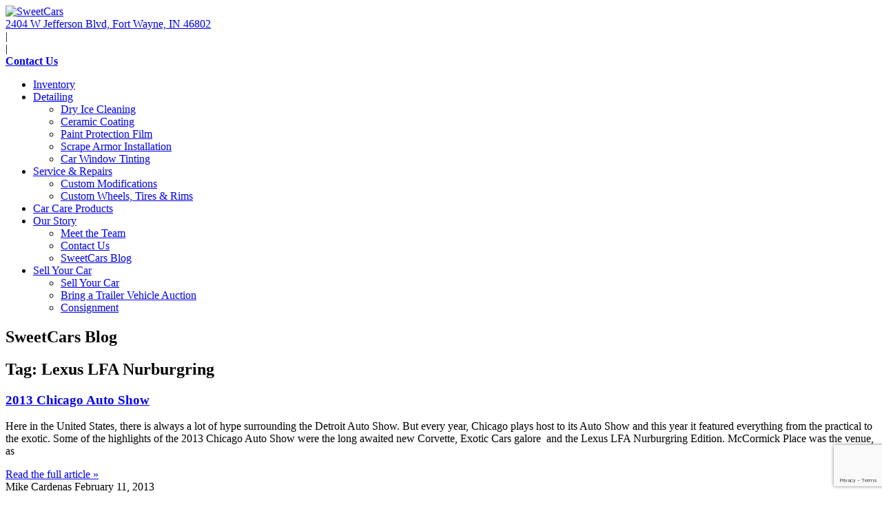

--- FILE ---
content_type: text/html; charset=UTF-8
request_url: https://www.sweetcars.com/blog/tag/lexus-lfa-nurburgring/
body_size: 13183
content:


<!doctype html>
<html lang="en-US">
<head>
	<meta charset="UTF-8">
		<meta name="viewport" content="width=device-width, initial-scale=1">
	<link rel="profile" href="http://gmpg.org/xfn/11">

	<link rel="preconnect" href="https://fonts.gstatic.com">
	<link href="https://fonts.googleapis.com/css2?family=Roboto:ital,wght@0,300;0,400;0,500;0,700;1,300;1,400;1,500;1,700&display=swap" rel="stylesheet">
	<meta name='robots' content='index, follow, max-image-preview:large, max-snippet:-1, max-video-preview:-1' />

	<!-- This site is optimized with the Yoast SEO plugin v26.7 - https://yoast.com/wordpress/plugins/seo/ -->
	<title>Lexus LFA Nurburgring Archives - SweetCars - Fort Wayne, Indiana</title>
	<link rel="canonical" href="https://www.sweetcars.com/blog/tag/lexus-lfa-nurburgring/" />
	<meta property="og:locale" content="en_US" />
	<meta property="og:type" content="article" />
	<meta property="og:title" content="Lexus LFA Nurburgring Archives - SweetCars - Fort Wayne, Indiana" />
	<meta property="og:url" content="https://www.sweetcars.com/blog/tag/lexus-lfa-nurburgring/" />
	<meta property="og:site_name" content="SweetCars - Fort Wayne, Indiana" />
	<meta property="og:image" content="https://www.sweetcars.com/wp-content/uploads/2021/09/sweetcars.jpg" />
	<meta property="og:image:width" content="1200" />
	<meta property="og:image:height" content="630" />
	<meta property="og:image:type" content="image/jpeg" />
	<meta name="twitter:card" content="summary_large_image" />
	<meta name="twitter:site" content="@sweetcarsllc" />
	<script type="application/ld+json" class="yoast-schema-graph">{"@context":"https://schema.org","@graph":[{"@type":"CollectionPage","@id":"https://www.sweetcars.com/blog/tag/lexus-lfa-nurburgring/","url":"https://www.sweetcars.com/blog/tag/lexus-lfa-nurburgring/","name":"Lexus LFA Nurburgring Archives - SweetCars - Fort Wayne, Indiana","isPartOf":{"@id":"https://www.sweetcars.com/#website"},"primaryImageOfPage":{"@id":"https://www.sweetcars.com/blog/tag/lexus-lfa-nurburgring/#primaryimage"},"image":{"@id":"https://www.sweetcars.com/blog/tag/lexus-lfa-nurburgring/#primaryimage"},"thumbnailUrl":"","breadcrumb":{"@id":"https://www.sweetcars.com/blog/tag/lexus-lfa-nurburgring/#breadcrumb"},"inLanguage":"en-US"},{"@type":"ImageObject","inLanguage":"en-US","@id":"https://www.sweetcars.com/blog/tag/lexus-lfa-nurburgring/#primaryimage","url":"","contentUrl":""},{"@type":"BreadcrumbList","@id":"https://www.sweetcars.com/blog/tag/lexus-lfa-nurburgring/#breadcrumb","itemListElement":[{"@type":"ListItem","position":1,"name":"Home","item":"https://www.sweetcars.com/"},{"@type":"ListItem","position":2,"name":"Lexus LFA Nurburgring"}]},{"@type":"WebSite","@id":"https://www.sweetcars.com/#website","url":"https://www.sweetcars.com/","name":"SweetCars - Fort Wayne, Indiana","description":"Delivering the perfect automobile experience.","publisher":{"@id":"https://www.sweetcars.com/#organization"},"potentialAction":[{"@type":"SearchAction","target":{"@type":"EntryPoint","urlTemplate":"https://www.sweetcars.com/?s={search_term_string}"},"query-input":{"@type":"PropertyValueSpecification","valueRequired":true,"valueName":"search_term_string"}}],"inLanguage":"en-US"},{"@type":"Organization","@id":"https://www.sweetcars.com/#organization","name":"SweetCars","url":"https://www.sweetcars.com/","logo":{"@type":"ImageObject","inLanguage":"en-US","@id":"https://www.sweetcars.com/#/schema/logo/image/","url":"https://www.sweetcars.com/wp-content/uploads/2021/09/sweetcars.jpg","contentUrl":"https://www.sweetcars.com/wp-content/uploads/2021/09/sweetcars.jpg","width":1200,"height":630,"caption":"SweetCars"},"image":{"@id":"https://www.sweetcars.com/#/schema/logo/image/"},"sameAs":["http://www.facebook.com/SweetCars","https://x.com/sweetcarsllc","https://www.instagram.com/sweetcarsindiana/","https://www.linkedin.com/company-beta/16079639/?pathWildcard=16079639","https://www.pinterest.com/sweetcars/","http://www.youtube.com/SweetCarsGallery"]}]}</script>
	<!-- / Yoast SEO plugin. -->


<link rel='dns-prefetch' href='//www.google.com' />
<link rel='dns-prefetch' href='//cdnjs.cloudflare.com' />
<link rel="alternate" type="application/rss+xml" title="SweetCars - Fort Wayne, Indiana &raquo; Feed" href="https://www.sweetcars.com/feed/" />
<link rel="alternate" type="application/rss+xml" title="SweetCars - Fort Wayne, Indiana &raquo; Comments Feed" href="https://www.sweetcars.com/comments/feed/" />
<link rel="alternate" type="application/rss+xml" title="SweetCars - Fort Wayne, Indiana &raquo; Lexus LFA Nurburgring Tag Feed" href="https://www.sweetcars.com/blog/tag/lexus-lfa-nurburgring/feed/" />
<style id='wp-img-auto-sizes-contain-inline-css'>
img:is([sizes=auto i],[sizes^="auto," i]){contain-intrinsic-size:3000px 1500px}
/*# sourceURL=wp-img-auto-sizes-contain-inline-css */
</style>
<style id='global-styles-inline-css'>
:root{--wp--preset--aspect-ratio--square: 1;--wp--preset--aspect-ratio--4-3: 4/3;--wp--preset--aspect-ratio--3-4: 3/4;--wp--preset--aspect-ratio--3-2: 3/2;--wp--preset--aspect-ratio--2-3: 2/3;--wp--preset--aspect-ratio--16-9: 16/9;--wp--preset--aspect-ratio--9-16: 9/16;--wp--preset--color--black: #000000;--wp--preset--color--cyan-bluish-gray: #abb8c3;--wp--preset--color--white: #ffffff;--wp--preset--color--pale-pink: #f78da7;--wp--preset--color--vivid-red: #cf2e2e;--wp--preset--color--luminous-vivid-orange: #ff6900;--wp--preset--color--luminous-vivid-amber: #fcb900;--wp--preset--color--light-green-cyan: #7bdcb5;--wp--preset--color--vivid-green-cyan: #00d084;--wp--preset--color--pale-cyan-blue: #8ed1fc;--wp--preset--color--vivid-cyan-blue: #0693e3;--wp--preset--color--vivid-purple: #9b51e0;--wp--preset--gradient--vivid-cyan-blue-to-vivid-purple: linear-gradient(135deg,rgb(6,147,227) 0%,rgb(155,81,224) 100%);--wp--preset--gradient--light-green-cyan-to-vivid-green-cyan: linear-gradient(135deg,rgb(122,220,180) 0%,rgb(0,208,130) 100%);--wp--preset--gradient--luminous-vivid-amber-to-luminous-vivid-orange: linear-gradient(135deg,rgb(252,185,0) 0%,rgb(255,105,0) 100%);--wp--preset--gradient--luminous-vivid-orange-to-vivid-red: linear-gradient(135deg,rgb(255,105,0) 0%,rgb(207,46,46) 100%);--wp--preset--gradient--very-light-gray-to-cyan-bluish-gray: linear-gradient(135deg,rgb(238,238,238) 0%,rgb(169,184,195) 100%);--wp--preset--gradient--cool-to-warm-spectrum: linear-gradient(135deg,rgb(74,234,220) 0%,rgb(151,120,209) 20%,rgb(207,42,186) 40%,rgb(238,44,130) 60%,rgb(251,105,98) 80%,rgb(254,248,76) 100%);--wp--preset--gradient--blush-light-purple: linear-gradient(135deg,rgb(255,206,236) 0%,rgb(152,150,240) 100%);--wp--preset--gradient--blush-bordeaux: linear-gradient(135deg,rgb(254,205,165) 0%,rgb(254,45,45) 50%,rgb(107,0,62) 100%);--wp--preset--gradient--luminous-dusk: linear-gradient(135deg,rgb(255,203,112) 0%,rgb(199,81,192) 50%,rgb(65,88,208) 100%);--wp--preset--gradient--pale-ocean: linear-gradient(135deg,rgb(255,245,203) 0%,rgb(182,227,212) 50%,rgb(51,167,181) 100%);--wp--preset--gradient--electric-grass: linear-gradient(135deg,rgb(202,248,128) 0%,rgb(113,206,126) 100%);--wp--preset--gradient--midnight: linear-gradient(135deg,rgb(2,3,129) 0%,rgb(40,116,252) 100%);--wp--preset--font-size--small: 13px;--wp--preset--font-size--medium: 20px;--wp--preset--font-size--large: 36px;--wp--preset--font-size--x-large: 42px;--wp--preset--spacing--20: 0.44rem;--wp--preset--spacing--30: 0.67rem;--wp--preset--spacing--40: 1rem;--wp--preset--spacing--50: 1.5rem;--wp--preset--spacing--60: 2.25rem;--wp--preset--spacing--70: 3.38rem;--wp--preset--spacing--80: 5.06rem;--wp--preset--shadow--natural: 6px 6px 9px rgba(0, 0, 0, 0.2);--wp--preset--shadow--deep: 12px 12px 50px rgba(0, 0, 0, 0.4);--wp--preset--shadow--sharp: 6px 6px 0px rgba(0, 0, 0, 0.2);--wp--preset--shadow--outlined: 6px 6px 0px -3px rgb(255, 255, 255), 6px 6px rgb(0, 0, 0);--wp--preset--shadow--crisp: 6px 6px 0px rgb(0, 0, 0);}:root { --wp--style--global--content-size: 800px;--wp--style--global--wide-size: 1200px; }:where(body) { margin: 0; }.wp-site-blocks > .alignleft { float: left; margin-right: 2em; }.wp-site-blocks > .alignright { float: right; margin-left: 2em; }.wp-site-blocks > .aligncenter { justify-content: center; margin-left: auto; margin-right: auto; }:where(.wp-site-blocks) > * { margin-block-start: 24px; margin-block-end: 0; }:where(.wp-site-blocks) > :first-child { margin-block-start: 0; }:where(.wp-site-blocks) > :last-child { margin-block-end: 0; }:root { --wp--style--block-gap: 24px; }:root :where(.is-layout-flow) > :first-child{margin-block-start: 0;}:root :where(.is-layout-flow) > :last-child{margin-block-end: 0;}:root :where(.is-layout-flow) > *{margin-block-start: 24px;margin-block-end: 0;}:root :where(.is-layout-constrained) > :first-child{margin-block-start: 0;}:root :where(.is-layout-constrained) > :last-child{margin-block-end: 0;}:root :where(.is-layout-constrained) > *{margin-block-start: 24px;margin-block-end: 0;}:root :where(.is-layout-flex){gap: 24px;}:root :where(.is-layout-grid){gap: 24px;}.is-layout-flow > .alignleft{float: left;margin-inline-start: 0;margin-inline-end: 2em;}.is-layout-flow > .alignright{float: right;margin-inline-start: 2em;margin-inline-end: 0;}.is-layout-flow > .aligncenter{margin-left: auto !important;margin-right: auto !important;}.is-layout-constrained > .alignleft{float: left;margin-inline-start: 0;margin-inline-end: 2em;}.is-layout-constrained > .alignright{float: right;margin-inline-start: 2em;margin-inline-end: 0;}.is-layout-constrained > .aligncenter{margin-left: auto !important;margin-right: auto !important;}.is-layout-constrained > :where(:not(.alignleft):not(.alignright):not(.alignfull)){max-width: var(--wp--style--global--content-size);margin-left: auto !important;margin-right: auto !important;}.is-layout-constrained > .alignwide{max-width: var(--wp--style--global--wide-size);}body .is-layout-flex{display: flex;}.is-layout-flex{flex-wrap: wrap;align-items: center;}.is-layout-flex > :is(*, div){margin: 0;}body .is-layout-grid{display: grid;}.is-layout-grid > :is(*, div){margin: 0;}body{padding-top: 0px;padding-right: 0px;padding-bottom: 0px;padding-left: 0px;}a:where(:not(.wp-element-button)){text-decoration: underline;}:root :where(.wp-element-button, .wp-block-button__link){background-color: #32373c;border-width: 0;color: #fff;font-family: inherit;font-size: inherit;font-style: inherit;font-weight: inherit;letter-spacing: inherit;line-height: inherit;padding-top: calc(0.667em + 2px);padding-right: calc(1.333em + 2px);padding-bottom: calc(0.667em + 2px);padding-left: calc(1.333em + 2px);text-decoration: none;text-transform: inherit;}.has-black-color{color: var(--wp--preset--color--black) !important;}.has-cyan-bluish-gray-color{color: var(--wp--preset--color--cyan-bluish-gray) !important;}.has-white-color{color: var(--wp--preset--color--white) !important;}.has-pale-pink-color{color: var(--wp--preset--color--pale-pink) !important;}.has-vivid-red-color{color: var(--wp--preset--color--vivid-red) !important;}.has-luminous-vivid-orange-color{color: var(--wp--preset--color--luminous-vivid-orange) !important;}.has-luminous-vivid-amber-color{color: var(--wp--preset--color--luminous-vivid-amber) !important;}.has-light-green-cyan-color{color: var(--wp--preset--color--light-green-cyan) !important;}.has-vivid-green-cyan-color{color: var(--wp--preset--color--vivid-green-cyan) !important;}.has-pale-cyan-blue-color{color: var(--wp--preset--color--pale-cyan-blue) !important;}.has-vivid-cyan-blue-color{color: var(--wp--preset--color--vivid-cyan-blue) !important;}.has-vivid-purple-color{color: var(--wp--preset--color--vivid-purple) !important;}.has-black-background-color{background-color: var(--wp--preset--color--black) !important;}.has-cyan-bluish-gray-background-color{background-color: var(--wp--preset--color--cyan-bluish-gray) !important;}.has-white-background-color{background-color: var(--wp--preset--color--white) !important;}.has-pale-pink-background-color{background-color: var(--wp--preset--color--pale-pink) !important;}.has-vivid-red-background-color{background-color: var(--wp--preset--color--vivid-red) !important;}.has-luminous-vivid-orange-background-color{background-color: var(--wp--preset--color--luminous-vivid-orange) !important;}.has-luminous-vivid-amber-background-color{background-color: var(--wp--preset--color--luminous-vivid-amber) !important;}.has-light-green-cyan-background-color{background-color: var(--wp--preset--color--light-green-cyan) !important;}.has-vivid-green-cyan-background-color{background-color: var(--wp--preset--color--vivid-green-cyan) !important;}.has-pale-cyan-blue-background-color{background-color: var(--wp--preset--color--pale-cyan-blue) !important;}.has-vivid-cyan-blue-background-color{background-color: var(--wp--preset--color--vivid-cyan-blue) !important;}.has-vivid-purple-background-color{background-color: var(--wp--preset--color--vivid-purple) !important;}.has-black-border-color{border-color: var(--wp--preset--color--black) !important;}.has-cyan-bluish-gray-border-color{border-color: var(--wp--preset--color--cyan-bluish-gray) !important;}.has-white-border-color{border-color: var(--wp--preset--color--white) !important;}.has-pale-pink-border-color{border-color: var(--wp--preset--color--pale-pink) !important;}.has-vivid-red-border-color{border-color: var(--wp--preset--color--vivid-red) !important;}.has-luminous-vivid-orange-border-color{border-color: var(--wp--preset--color--luminous-vivid-orange) !important;}.has-luminous-vivid-amber-border-color{border-color: var(--wp--preset--color--luminous-vivid-amber) !important;}.has-light-green-cyan-border-color{border-color: var(--wp--preset--color--light-green-cyan) !important;}.has-vivid-green-cyan-border-color{border-color: var(--wp--preset--color--vivid-green-cyan) !important;}.has-pale-cyan-blue-border-color{border-color: var(--wp--preset--color--pale-cyan-blue) !important;}.has-vivid-cyan-blue-border-color{border-color: var(--wp--preset--color--vivid-cyan-blue) !important;}.has-vivid-purple-border-color{border-color: var(--wp--preset--color--vivid-purple) !important;}.has-vivid-cyan-blue-to-vivid-purple-gradient-background{background: var(--wp--preset--gradient--vivid-cyan-blue-to-vivid-purple) !important;}.has-light-green-cyan-to-vivid-green-cyan-gradient-background{background: var(--wp--preset--gradient--light-green-cyan-to-vivid-green-cyan) !important;}.has-luminous-vivid-amber-to-luminous-vivid-orange-gradient-background{background: var(--wp--preset--gradient--luminous-vivid-amber-to-luminous-vivid-orange) !important;}.has-luminous-vivid-orange-to-vivid-red-gradient-background{background: var(--wp--preset--gradient--luminous-vivid-orange-to-vivid-red) !important;}.has-very-light-gray-to-cyan-bluish-gray-gradient-background{background: var(--wp--preset--gradient--very-light-gray-to-cyan-bluish-gray) !important;}.has-cool-to-warm-spectrum-gradient-background{background: var(--wp--preset--gradient--cool-to-warm-spectrum) !important;}.has-blush-light-purple-gradient-background{background: var(--wp--preset--gradient--blush-light-purple) !important;}.has-blush-bordeaux-gradient-background{background: var(--wp--preset--gradient--blush-bordeaux) !important;}.has-luminous-dusk-gradient-background{background: var(--wp--preset--gradient--luminous-dusk) !important;}.has-pale-ocean-gradient-background{background: var(--wp--preset--gradient--pale-ocean) !important;}.has-electric-grass-gradient-background{background: var(--wp--preset--gradient--electric-grass) !important;}.has-midnight-gradient-background{background: var(--wp--preset--gradient--midnight) !important;}.has-small-font-size{font-size: var(--wp--preset--font-size--small) !important;}.has-medium-font-size{font-size: var(--wp--preset--font-size--medium) !important;}.has-large-font-size{font-size: var(--wp--preset--font-size--large) !important;}.has-x-large-font-size{font-size: var(--wp--preset--font-size--x-large) !important;}
:root :where(.wp-block-pullquote){font-size: 1.5em;line-height: 1.6;}
/*# sourceURL=global-styles-inline-css */
</style>
<link rel='stylesheet' id='hello-elementor-css' href='https://swcars.wpenginepowered.com/wp-content/themes/hello-elementor/assets/css/reset.css?ver=3.4.5' media='all' />
<link rel='stylesheet' id='hello-elementor-theme-style-css' href='https://swcars.wpenginepowered.com/wp-content/themes/hello-elementor/assets/css/theme.css?ver=3.4.5' media='all' />
<link rel='stylesheet' id='hello-elementor-header-footer-css' href='https://swcars.wpenginepowered.com/wp-content/themes/hello-elementor/assets/css/header-footer.css?ver=3.4.5' media='all' />
<link rel='stylesheet' id='elementor-frontend-css' href='https://swcars.wpenginepowered.com/wp-content/plugins/elementor/assets/css/frontend.min.css?ver=3.34.1' media='all' />
<link rel='stylesheet' id='widget-heading-css' href='https://swcars.wpenginepowered.com/wp-content/plugins/elementor/assets/css/widget-heading.min.css?ver=3.34.1' media='all' />
<link rel='stylesheet' id='widget-posts-css' href='https://swcars.wpenginepowered.com/wp-content/plugins/elementor-pro/assets/css/widget-posts.min.css?ver=3.34.0' media='all' />
<link rel='stylesheet' id='widget-divider-css' href='https://swcars.wpenginepowered.com/wp-content/plugins/elementor/assets/css/widget-divider.min.css?ver=3.34.1' media='all' />
<link rel='stylesheet' id='swiper-css' href='https://swcars.wpenginepowered.com/wp-content/plugins/elementor/assets/lib/swiper/v8/css/swiper.min.css?ver=8.4.5' media='all' />
<link rel='stylesheet' id='e-swiper-css' href='https://swcars.wpenginepowered.com/wp-content/plugins/elementor/assets/css/conditionals/e-swiper.min.css?ver=3.34.1' media='all' />
<link rel='stylesheet' id='widget-search-form-css' href='https://swcars.wpenginepowered.com/wp-content/plugins/elementor-pro/assets/css/widget-search-form.min.css?ver=3.34.0' media='all' />
<link rel='stylesheet' id='elementor-post-8248-css' href='https://swcars.wpenginepowered.com/wp-content/uploads/elementor/css/post-8248.css?ver=1768027515' media='all' />
<link rel='stylesheet' id='elementor-post-9055-css' href='https://swcars.wpenginepowered.com/wp-content/uploads/elementor/css/post-9055.css?ver=1768027658' media='all' />
<link rel='stylesheet' id='hello-elementor-child-style-css' href='https://swcars.wpenginepowered.com/wp-content/themes/hello-sweetcars/style.css?ver=1.0.0' media='all' />
<link rel='stylesheet' id='font-awesome-css' href='https://swcars.wpenginepowered.com/wp-content/plugins/elementor/assets/lib/font-awesome/css/font-awesome.min.css?ver=4.7.0' media='all' />
<link rel='stylesheet' id='font-awesome-brands-css' href='https://cdnjs.cloudflare.com/ajax/libs/font-awesome/5.15.4/css/brands.min.css?ver=1.0.0' media='all' />
<link rel='stylesheet' id='isotope-css' href='https://swcars.wpenginepowered.com/wp-content/themes/hello-sweetcars/js/lightbox2/dist/css/lightbox.min.css?ver=1.0.0' media='all' />
<link rel='stylesheet' id='elementor-gf-local-roboto-css' href='https://swcars.wpenginepowered.com/wp-content/uploads/elementor/google-fonts/css/roboto.css?ver=1742237126' media='all' />
<script src="https://swcars.wpenginepowered.com/wp-includes/js/jquery/jquery.min.js?ver=3.7.1" id="jquery-core-js"></script>
<script src="https://swcars.wpenginepowered.com/wp-includes/js/jquery/jquery-migrate.min.js?ver=3.4.1" id="jquery-migrate-js"></script>
<link rel="https://api.w.org/" href="https://www.sweetcars.com/wp-json/" /><link rel="alternate" title="JSON" type="application/json" href="https://www.sweetcars.com/wp-json/wp/v2/tags/338" /><link rel="EditURI" type="application/rsd+xml" title="RSD" href="https://www.sweetcars.com/xmlrpc.php?rsd" />
<meta name="generator" content="Elementor 3.34.1; features: e_font_icon_svg, additional_custom_breakpoints; settings: css_print_method-external, google_font-enabled, font_display-auto">
			<style>
				.e-con.e-parent:nth-of-type(n+4):not(.e-lazyloaded):not(.e-no-lazyload),
				.e-con.e-parent:nth-of-type(n+4):not(.e-lazyloaded):not(.e-no-lazyload) * {
					background-image: none !important;
				}
				@media screen and (max-height: 1024px) {
					.e-con.e-parent:nth-of-type(n+3):not(.e-lazyloaded):not(.e-no-lazyload),
					.e-con.e-parent:nth-of-type(n+3):not(.e-lazyloaded):not(.e-no-lazyload) * {
						background-image: none !important;
					}
				}
				@media screen and (max-height: 640px) {
					.e-con.e-parent:nth-of-type(n+2):not(.e-lazyloaded):not(.e-no-lazyload),
					.e-con.e-parent:nth-of-type(n+2):not(.e-lazyloaded):not(.e-no-lazyload) * {
						background-image: none !important;
					}
				}
			</style>
				
	
	
	<link rel="canonical" href="https://www.sweetcars.com/blog/tag/lexus-lfa-nurburgring/" />
	
	<!-- Analytics -->
	<script>
		window.ga=window.ga||function(){(ga.q=ga.q||[]).push(arguments)};ga.l=+new Date;
		ga('create', 'UA-138673-16', 'auto');
		ga('send', 'pageview');
	</script>
	<script async src='https://www.google-analytics.com/analytics.js'></script>
	<!-- Event snippet for Page View conversion page -->
	<script>
	  gtag('event', 'conversion', {'send_to': 'AW-827886367/RokcCLHovr8BEJ-W4ooD'});
	</script>


			
<!-- Google Tag Manager -->
<script>(function(w,d,s,l,i){w[l]=w[l]||[];w[l].push({'gtm.start':
new Date().getTime(),event:'gtm.js'});var f=d.getElementsByTagName(s)[0],
j=d.createElement(s),dl=l!='dataLayer'?'&l='+l:'';j.async=true;j.src=
'https://www.googletagmanager.com/gtm.js?id='+i+dl;f.parentNode.insertBefore(j,f);
})(window,document,'script','dataLayer','GTM-PBWB24K');</script>
<!-- End Google Tag Manager -->
		
<!-- Sweetcars Container Tag; Do not remove or alter code in any way. Generated: 9/3/2020 -->



<!-- Event snippet for Page View conversion page -->
<script>
  gtag('event', 'conversion', {'send_to': 'AW-827886367/RokcCLHovr8BEJ-W4ooD'});
</script>


<link rel='stylesheet' href='https://swcars.wpenginepowered.com/wp-content/themes/hello-sweetcars/surack.css?ver=2026-01-19-14-14-24-18' type='text/css' media='all' />

<link rel="apple-touch-icon" sizes="180x180" href="https://swcars.wpenginepowered.com/wp-content/themes/hello-sweetcars/favicon/apple-touch-icon.png">
<link rel="icon" type="image/png" sizes="32x32" href="https://swcars.wpenginepowered.com/wp-content/themes/hello-sweetcars/favicon/favicon-32x32.png">
<link rel="icon" type="image/png" sizes="16x16" href="https://swcars.wpenginepowered.com/wp-content/themes/hello-sweetcars/favicon/favicon-16x16.png">
<link rel="mask-icon" href="https://swcars.wpenginepowered.com/wp-content/themes/hello-sweetcars/favicon/safari-pinned-tab.svg" color="#5bbad5">
<link rel="shortcut icon" href="https://swcars.wpenginepowered.com/wp-content/themes/hello-sweetcars/favicon/favicon.ico">
<meta name="msapplication-TileColor" content="#da532c">
<meta name="theme-color" content="#ffffff">

<!-- Ahrefs script -->
<script src="https://analytics.ahrefs.com/analytics.js" data-key="51iQ5kf1JvehdWUr5jcgeA" async></script>

</head>
<body class="archive tag tag-lexus-lfa-nurburgring tag-338 wp-custom-logo wp-embed-responsive wp-theme-hello-elementor wp-child-theme-hello-sweetcars hello-elementor-default elementor-page-9055 elementor-default elementor-template-full-width elementor-kit-8248">


		
<!-- ALERT BOX -->
 
   <!--
  <div style="text-align: center; padding: 0; background-color: #1437d2;">
	 <a href="https://www.fortwayne.com/readerschoice/#/" target="_blank" rel="noopener noreferrer"> 
	<img src="https://swcars.wpenginepowered.com/wp-content/uploads/2024/07/Webheros-SC.jpg" alt="Vote For Us!" class="hide-for-small-only homepage_header_image" style="max-width: 1000px; width: 100%; "/>
	<img src="https://swcars.wpenginepowered.com/wp-content/uploads/2024/07/Webheros-SC-m.jpg" alt="Vote For Us!" class="show-for-small-only homepage_header_image_mobile" /></a>
  </div>
  -->
  


<!--Current server time - 01/19/2026-->   


		
<!-- Google Tag Manager (noscript) -->
<noscript><iframe src="https://www.googletagmanager.com/ns.html?id=GTM-PBWB24K"
height="0" width="0" style="display:none;visibility:hidden"></iframe></noscript>
<!-- End Google Tag Manager (noscript) -->

<div class="page-wrapper">
	<div class="header-wrapper">
		<div class="header">
			<div class="topbar">
				<div class="logo">
					<a href="https://www.sweetcars.com">
						<img src="https://swcars.wpenginepowered.com/wp-content/themes/hello-sweetcars/images/logo.png" alt="SweetCars" />
					</a>
				</div>
				<div class="info">
					<div class="address"><a href="https://maps.google.com/?saddr=Current+Location&daddr=2404+W+Jefferson+Blvd.+Fort+Wayne+IN+46802">2404 W Jefferson Blvd, <span style='white-space: nowrap;'>Fort Wayne, IN 46802</span></a></div>
					<span class="divider">|</span>
					<div class="social">
						<a title="Facebook" href="http://www.facebook.com/SweetCars"><i class="fab fa-facebook"></i></a>
						<a title="Instagram" href="https://www.instagram.com/sweetcarsindiana/"><i class="fab fa-instagram"></i></a>
					</div>
					<span class="divider">|</span>
					<div class="phone1 contact">
						<!--<a href="tel:2602072277">(260) 207-2277</a>-->
						<a class="elementor-button elementor-slide-button elementor-size-md" href="/contact-us/">
							<span class="elementor-button-content-wrapper">
										<span class="elementor-button-text"><strong>Contact Us</strong></span>
						</span>
						</a>
					</div>
					<div class="mobile-menu-toggle">
						<a title="Show Menu" href="#"><i class="fa fa-bars"></i></a>
					</div>
				</div>
			</div>
			<div class="nav">
				<div class="menu-header-2021-container"><ul id="menu-header-2021" class="menu"><li id="menu-item-8315" class="menu-item menu-item-type-post_type menu-item-object-page menu-item-8315"><a href="https://www.sweetcars.com/inventory/">Inventory</a></li>
<li id="menu-item-8316" class="menu-item menu-item-type-post_type menu-item-object-page menu-item-has-children menu-item-8316"><a href="https://www.sweetcars.com/detailing/">Detailing</a>
<ul class="sub-menu">
	<li id="menu-item-10012" class="menu-item menu-item-type-post_type menu-item-object-page menu-item-10012"><a href="https://www.sweetcars.com/dryice/">Dry Ice Cleaning</a></li>
	<li id="menu-item-9453" class="menu-item menu-item-type-post_type menu-item-object-page menu-item-9453"><a href="https://www.sweetcars.com/ceramic-coating/">Ceramic Coating</a></li>
	<li id="menu-item-9454" class="menu-item menu-item-type-post_type menu-item-object-page menu-item-9454"><a href="https://www.sweetcars.com/paint-protection-film/">Paint Protection Film</a></li>
	<li id="menu-item-9455" class="menu-item menu-item-type-post_type menu-item-object-page menu-item-9455"><a href="https://www.sweetcars.com/scrape-armor/">Scrape Armor Installation</a></li>
	<li id="menu-item-10189" class="menu-item menu-item-type-post_type menu-item-object-page menu-item-10189"><a href="https://www.sweetcars.com/car-window-tinting/">Car Window Tinting</a></li>
</ul>
</li>
<li id="menu-item-8320" class="menu-item menu-item-type-post_type menu-item-object-page menu-item-has-children menu-item-8320"><a href="https://www.sweetcars.com/service/">Service &#038; Repairs</a>
<ul class="sub-menu">
	<li id="menu-item-10196" class="menu-item menu-item-type-post_type menu-item-object-page menu-item-10196"><a href="https://www.sweetcars.com/custom-modifications/">Custom Modifications</a></li>
	<li id="menu-item-9370" class="menu-item menu-item-type-post_type menu-item-object-page menu-item-9370"><a href="https://www.sweetcars.com/service/custom-wheels/">Custom Wheels, Tires &#038; Rims</a></li>
</ul>
</li>
<li id="menu-item-8332" class="menu-item menu-item-type-post_type menu-item-object-page menu-item-8332"><a href="https://www.sweetcars.com/car-care-products/">Car Care Products</a></li>
<li id="menu-item-8318" class="menu-item menu-item-type-post_type menu-item-object-page menu-item-has-children menu-item-8318"><a href="https://www.sweetcars.com/our-story/">Our Story</a>
<ul class="sub-menu">
	<li id="menu-item-8328" class="menu-item menu-item-type-custom menu-item-object-custom menu-item-8328"><a href="/our-story/#team">Meet the Team</a></li>
	<li id="menu-item-10319" class="menu-item menu-item-type-post_type menu-item-object-page menu-item-10319"><a href="https://www.sweetcars.com/contact-us/">Contact Us</a></li>
	<li id="menu-item-9669" class="menu-item menu-item-type-custom menu-item-object-custom menu-item-9669"><a href="/blog/">SweetCars Blog</a></li>
</ul>
</li>
<li id="menu-item-9110" class="menu-item menu-item-type-post_type menu-item-object-page menu-item-has-children menu-item-9110"><a href="https://www.sweetcars.com/sell-your-car/">Sell Your Car</a>
<ul class="sub-menu">
	<li id="menu-item-9111" class="menu-item menu-item-type-post_type menu-item-object-page menu-item-9111"><a href="https://www.sweetcars.com/sell-your-car/">Sell Your Car</a></li>
	<li id="menu-item-10197" class="menu-item menu-item-type-post_type menu-item-object-page menu-item-10197"><a href="https://www.sweetcars.com/bring-a-trailer/">Bring a Trailer Vehicle Auction</a></li>
	<li id="menu-item-8329" class="menu-item menu-item-type-post_type menu-item-object-page menu-item-8329"><a href="https://www.sweetcars.com/consignment/">Consignment</a></li>
</ul>
</li>
</ul></div>			</div>
		</div>
	</div>		<div data-elementor-type="archive" data-elementor-id="9055" class="elementor elementor-9055 elementor-location-archive" data-elementor-post-type="elementor_library">
					<section class="elementor-section elementor-top-section elementor-element elementor-element-8eca9c4 elementor-section-full_width elementor-section-height-min-height elementor-section-content-middle elementor-section-height-default elementor-section-items-middle" data-id="8eca9c4" data-element_type="section" data-settings="{&quot;background_background&quot;:&quot;classic&quot;}">
							<div class="elementor-background-overlay"></div>
							<div class="elementor-container elementor-column-gap-default">
					<div class="elementor-column elementor-col-100 elementor-top-column elementor-element elementor-element-4e2d3d6" data-id="4e2d3d6" data-element_type="column">
			<div class="elementor-widget-wrap elementor-element-populated">
						<div class="elementor-element elementor-element-1b52e39d elementor-widget elementor-widget-heading" data-id="1b52e39d" data-element_type="widget" data-widget_type="heading.default">
					<h1 class="elementor-heading-title elementor-size-default">SweetCars Blog</h1>				</div>
				<div class="elementor-element elementor-element-6f0d6e38 elementor-widget elementor-widget-heading" data-id="6f0d6e38" data-element_type="widget" data-widget_type="heading.default">
					<h2 class="elementor-heading-title elementor-size-default">Tag: Lexus LFA Nurburgring</h2>				</div>
					</div>
		</div>
					</div>
		</section>
				<section class="elementor-section elementor-top-section elementor-element elementor-element-7e05ed1b elementor-section-content-top elementor-section-boxed elementor-section-height-default elementor-section-height-default" data-id="7e05ed1b" data-element_type="section">
						<div class="elementor-container elementor-column-gap-no">
					<div class="elementor-column elementor-col-66 elementor-top-column elementor-element elementor-element-1dc04c27" data-id="1dc04c27" data-element_type="column">
			<div class="elementor-widget-wrap elementor-element-populated">
						<div class="elementor-element elementor-element-1858e7e8 elementor-grid-1 elementor-grid-tablet-1 elementor-grid-mobile-1 elementor-posts--thumbnail-top elementor-card-shadow-yes elementor-posts__hover-gradient elementor-widget elementor-widget-archive-posts" data-id="1858e7e8" data-element_type="widget" data-settings="{&quot;archive_cards_columns&quot;:&quot;1&quot;,&quot;archive_cards_columns_tablet&quot;:&quot;1&quot;,&quot;pagination_type&quot;:&quot;numbers_and_prev_next&quot;,&quot;archive_cards_columns_mobile&quot;:&quot;1&quot;,&quot;archive_cards_row_gap&quot;:{&quot;unit&quot;:&quot;px&quot;,&quot;size&quot;:35,&quot;sizes&quot;:[]},&quot;archive_cards_row_gap_tablet&quot;:{&quot;unit&quot;:&quot;px&quot;,&quot;size&quot;:&quot;&quot;,&quot;sizes&quot;:[]},&quot;archive_cards_row_gap_mobile&quot;:{&quot;unit&quot;:&quot;px&quot;,&quot;size&quot;:&quot;&quot;,&quot;sizes&quot;:[]}}" data-widget_type="archive-posts.archive_cards">
							<div class="elementor-posts-container elementor-posts elementor-posts--skin-cards elementor-grid" role="list">
				<article class="elementor-post elementor-grid-item post-2584 post type-post status-publish format-gallery has-post-thumbnail hentry category-general category-home tag-2013-chicago-auto-show tag-auto-show tag-chicago tag-exotic-cars tag-lexus-lfa-nurburgring tag-lfa tag-mike-cardenas tag-new-corvette post_format-post-format-gallery" role="listitem">
			<div class="elementor-post__card">
				<div class="elementor-post__text">
				<h3 class="elementor-post__title">
			<a href="https://www.sweetcars.com/blog/2013/02/2013-chicago-auto-show/" >
				2013 Chicago Auto Show			</a>
		</h3>
				<div class="elementor-post__excerpt">
			<p>Here in the United States, there is always a lot of hype surrounding the Detroit Auto Show. But every year, Chicago plays host to its Auto Show and this year it featured everything from the practical to the exotic. Some of the highlights of the 2013 Chicago Auto Show were the long awaited new Corvette, Exotic Cars galore  and the Lexus LFA Nurburgring Edition. McCormick Place was the venue, as</p>
		</div>
		
		<a class="elementor-post__read-more" href="https://www.sweetcars.com/blog/2013/02/2013-chicago-auto-show/" aria-label="Read more about 2013 Chicago Auto Show" tabindex="-1" >
			Read the full article »		</a>

				</div>
				<div class="elementor-post__meta-data">
					<span class="elementor-post-author">
			Mike Cardenas		</span>
				<span class="elementor-post-date">
			February 11, 2013		</span>
				</div>
					</div>
		</article>
				</div>
		
						</div>
					</div>
		</div>
				<div class="elementor-column elementor-col-33 elementor-top-column elementor-element elementor-element-3a7b1a7f" data-id="3a7b1a7f" data-element_type="column" data-settings="{&quot;background_background&quot;:&quot;classic&quot;}">
			<div class="elementor-widget-wrap elementor-element-populated">
						<div class="elementor-element elementor-element-434fe15f elementor-widget elementor-widget-heading" data-id="434fe15f" data-element_type="widget" data-widget_type="heading.default">
					<h2 class="elementor-heading-title elementor-size-default">Most Popular:</h2>				</div>
				<div class="elementor-element elementor-element-7e9432e8 elementor-grid-1 elementor-posts--thumbnail-none elementor-grid-tablet-1 elementor-grid-mobile-1 elementor-widget elementor-widget-posts" data-id="7e9432e8" data-element_type="widget" data-settings="{&quot;classic_columns&quot;:&quot;1&quot;,&quot;classic_columns_tablet&quot;:&quot;1&quot;,&quot;classic_row_gap&quot;:{&quot;unit&quot;:&quot;px&quot;,&quot;size&quot;:14,&quot;sizes&quot;:[]},&quot;classic_columns_mobile&quot;:&quot;1&quot;,&quot;classic_row_gap_tablet&quot;:{&quot;unit&quot;:&quot;px&quot;,&quot;size&quot;:&quot;&quot;,&quot;sizes&quot;:[]},&quot;classic_row_gap_mobile&quot;:{&quot;unit&quot;:&quot;px&quot;,&quot;size&quot;:&quot;&quot;,&quot;sizes&quot;:[]}}" data-widget_type="posts.classic">
				<div class="elementor-widget-container">
							<div class="elementor-posts-container elementor-posts elementor-posts--skin-classic elementor-grid" role="list">
				<article class="elementor-post elementor-grid-item post-10086 post type-post status-publish format-standard has-post-thumbnail hentry category-news-events" role="listitem">
				<div class="elementor-post__text">
				<div class="elementor-post__title">
			<a href="https://www.sweetcars.com/blog/2024/11/new-dry-ice/" >
				New Dry Ice Cleaning Technology Now Available Exclusively at SweetCars			</a>
		</div>
				<div class="elementor-post__meta-data">
					<span class="elementor-post-date">
			November 25, 2024		</span>
				</div>
				</div>
				</article>
				<article class="elementor-post elementor-grid-item post-9823 post type-post status-publish format-standard has-post-thumbnail hentry category-detailing-services category-general" role="listitem">
				<div class="elementor-post__text">
				<div class="elementor-post__title">
			<a href="https://www.sweetcars.com/blog/2023/06/sweetcars-detailing-services/" >
				SweetCars Detailing Services			</a>
		</div>
				<div class="elementor-post__meta-data">
					<span class="elementor-post-date">
			June 19, 2023		</span>
				</div>
				</div>
				</article>
				<article class="elementor-post elementor-grid-item post-9797 post type-post status-publish format-standard has-post-thumbnail hentry category-ceramic-coating-services category-detailing-services category-general category-service tag-gold-wheels tag-prismatic-powders tag-ram-trx tag-sweetcars tag-vossen" role="listitem">
				<div class="elementor-post__text">
				<div class="elementor-post__title">
			<a href="https://www.sweetcars.com/blog/2023/06/sweetcars-outfits-a-ram-trx-with-custom-gold-finished-wheels/" >
				SweetCars Outfits a Ram TRX with Custom Gold-Finished Wheels			</a>
		</div>
				<div class="elementor-post__meta-data">
					<span class="elementor-post-date">
			June 6, 2023		</span>
				</div>
				</div>
				</article>
				<article class="elementor-post elementor-grid-item post-9784 post type-post status-publish format-standard has-post-thumbnail hentry category-ceramic-coating-services category-detailing-services category-general category-paint-protection-film category-service" role="listitem">
				<div class="elementor-post__text">
				<div class="elementor-post__title">
			<a href="https://www.sweetcars.com/blog/2023/05/very-important-car-treatment/" >
				Lamborghini SVJ Receives the V.I.C. (Very Important Car) Treatment at SweetCars			</a>
		</div>
				<div class="elementor-post__meta-data">
					<span class="elementor-post-date">
			May 25, 2023		</span>
				</div>
				</div>
				</article>
				<article class="elementor-post elementor-grid-item post-9773 post type-post status-publish format-standard has-post-thumbnail hentry category-general category-service tag-aventador tag-detailing tag-exhaust tag-fort-wayne tag-lamborghini tag-sweetcars" role="listitem">
				<div class="elementor-post__text">
				<div class="elementor-post__title">
			<a href="https://www.sweetcars.com/blog/2023/05/pitch-perfect-lamborghini-sv/" >
				SweetCars Helps Customer Customize the Pitch Perfect Lamborghini SV			</a>
		</div>
				<div class="elementor-post__meta-data">
					<span class="elementor-post-date">
			May 23, 2023		</span>
				</div>
				</div>
				</article>
				</div>
		
						</div>
				</div>
				<div class="elementor-element elementor-element-682e61fb elementor-widget-divider--view-line elementor-widget elementor-widget-divider" data-id="682e61fb" data-element_type="widget" data-widget_type="divider.default">
							<div class="elementor-divider">
			<span class="elementor-divider-separator">
						</span>
		</div>
						</div>
				<div class="elementor-element elementor-element-5124eb5b elementor-widget elementor-widget-wp-widget-categories" data-id="5124eb5b" data-element_type="widget" data-widget_type="wp-widget-categories.default">
				<div class="elementor-widget-container">
					<h5>Categories:</h5><nav aria-label="Categories:">
			<ul>
					<li class="cat-item cat-item-10"><a href="https://www.sweetcars.com/blog/category/about-us/">About Us</a>
</li>
	<li class="cat-item cat-item-11"><a href="https://www.sweetcars.com/blog/category/ask-a-question/">Ask a Question</a>
</li>
	<li class="cat-item cat-item-622"><a href="https://www.sweetcars.com/blog/category/ceramic-coating-services/">Ceramic Coating Services</a>
</li>
	<li class="cat-item cat-item-620"><a href="https://www.sweetcars.com/blog/category/consignment/">Consignment</a>
</li>
	<li class="cat-item cat-item-15"><a href="https://www.sweetcars.com/blog/category/detail-gallery/">Detail Gallery</a>
</li>
	<li class="cat-item cat-item-248"><a href="https://www.sweetcars.com/blog/category/detailing-services/">Detailing Services</a>
</li>
	<li class="cat-item cat-item-86"><a href="https://www.sweetcars.com/blog/category/detailing-tips-and-tricks/">Detailing Tips and Tricks</a>
</li>
	<li class="cat-item cat-item-1"><a href="https://www.sweetcars.com/blog/category/general/">General</a>
</li>
	<li class="cat-item cat-item-523"><a href="https://www.sweetcars.com/blog/category/glass-coating-services/">Glass Coating Services</a>
</li>
	<li class="cat-item cat-item-27"><a href="https://www.sweetcars.com/blog/category/home/">Home</a>
</li>
	<li class="cat-item cat-item-616"><a href="https://www.sweetcars.com/blog/category/marine-detailing/">Marine Detailing</a>
</li>
	<li class="cat-item cat-item-22"><a href="https://www.sweetcars.com/blog/category/news-events/">News &amp; Events</a>
</li>
	<li class="cat-item cat-item-624"><a href="https://www.sweetcars.com/blog/category/paint-protection-film/">Paint Protection Film</a>
</li>
	<li class="cat-item cat-item-13"><a href="https://www.sweetcars.com/blog/category/product-reviews/">Product Reviews</a>
</li>
	<li class="cat-item cat-item-32"><a href="https://www.sweetcars.com/blog/category/service/">Service</a>
</li>
	<li class="cat-item cat-item-21"><a href="https://www.sweetcars.com/blog/category/shift-newsletter-articles/">Shift Newsletter Articles</a>
</li>
	<li class="cat-item cat-item-83"><a href="https://www.sweetcars.com/blog/category/videos/">Videos</a>
</li>
	<li class="cat-item cat-item-561"><a href="https://www.sweetcars.com/blog/category/xpel-ultimate-paint-protection-film/">XPEL Ultimate Paint Protection Film</a>
</li>
			</ul>

			</nav>				</div>
				</div>
				<div class="elementor-element elementor-element-29199ac4 elementor-widget-divider--view-line elementor-widget elementor-widget-divider" data-id="29199ac4" data-element_type="widget" data-widget_type="divider.default">
							<div class="elementor-divider">
			<span class="elementor-divider-separator">
						</span>
		</div>
						</div>
				<div class="elementor-element elementor-element-25196e63 elementor-search-form--skin-minimal elementor-widget elementor-widget-search-form" data-id="25196e63" data-element_type="widget" data-settings="{&quot;skin&quot;:&quot;minimal&quot;}" data-widget_type="search-form.default">
							<search role="search">
			<form class="elementor-search-form" action="https://www.sweetcars.com" method="get">
												<div class="elementor-search-form__container">
					<label class="elementor-screen-only" for="elementor-search-form-25196e63">Search</label>

											<div class="elementor-search-form__icon">
							<div class="e-font-icon-svg-container"><svg aria-hidden="true" class="e-font-icon-svg e-fas-search" viewBox="0 0 512 512" xmlns="http://www.w3.org/2000/svg"><path d="M505 442.7L405.3 343c-4.5-4.5-10.6-7-17-7H372c27.6-35.3 44-79.7 44-128C416 93.1 322.9 0 208 0S0 93.1 0 208s93.1 208 208 208c48.3 0 92.7-16.4 128-44v16.3c0 6.4 2.5 12.5 7 17l99.7 99.7c9.4 9.4 24.6 9.4 33.9 0l28.3-28.3c9.4-9.4 9.4-24.6.1-34zM208 336c-70.7 0-128-57.2-128-128 0-70.7 57.2-128 128-128 70.7 0 128 57.2 128 128 0 70.7-57.2 128-128 128z"></path></svg></div>							<span class="elementor-screen-only">Search</span>
						</div>
					
					<input id="elementor-search-form-25196e63" placeholder="Search..." class="elementor-search-form__input" type="search" name="s" value="">
					
					
									</div>
			</form>
		</search>
						</div>
					</div>
		</div>
					</div>
		</section>
				</div>
		
<div class="footer-wrapper">
	<div class="footer">
		<div class="menu">
			<ul>
				<li><a href="/finance-center/">Finance Center</a></li>
				<li><a href="/request-a-vehicle/">Request a Vehicle</a></li>
				<li><a href="/consignment/">Consignment</a></li>
				<li><a href="/sell-your-car/">Sell Your Car</a></li>
				<li><a href="/careers/">Careers</a></li>
				<li><a href="/contact-us/">Contact Us</a></li>
				<li><a href="/gift-certificates/">Gift Certificates</a></li>
				<li><a href="/feedback/">Feedback</a></li>
			</ul>
		</div>
		<div class="social-hours-wrapper">
			<div class="social">
				<a href="/mysweetcars/" class="no-hover">
					<img src="https://swcars.wpenginepowered.com/wp-content/uploads/2020/05/mysweetcars.png" alt="#MySweetCars"><br />
					Share Your Ride, Get Featured on Our&nbsp;Site!
				</a>
				<div class="social-icons">
					<a title="Facebook" href="http://www.facebook.com/SweetCars"><i class="fab fa-facebook"></i></a>
					<a title="Instagram" href="https://www.instagram.com/sweetcarsindiana/"><i class="fab fa-instagram"></i></a>
				</div>
			</div>
			
			<div class="hours-wrapper">
				<div class="showroom hours">
					<strong>Showroom Hours</strong>
					<ul>
<li>Monday, Tuesday, Thursday:<br />
<strong>9AM–7PM</strong></li>
<li>Wednesday, Friday:<br />
<strong>9AM–6PM</strong></li>
<li>Saturday:<br />
<strong>9AM–4PM</strong></li>
</ul>
				</div>	
				<div class="service hours">
					<strong>Service &amp; Detailing</strong>
					<ul>
<li>Monday–Friday:<br />
<strong>8AM–5PM</strong></li>
<li>Saturday–Sunday:<br />
<strong>Closed</strong></li>
<li></li>
</ul>
				</div>	
			</div>
		</div>
		
		<div class="info">
			<div class="copyright">
				&copy; 2026 SweetCars, LLC. All rights reserved. <a href="https://maps.google.com/?saddr=Current+Location&daddr=2404+W+Jefferson+Blvd.+Fort+Wayne+IN+46802"><span style='white-space: nowrap;'>2404 W Jefferson Blvd,</span> <span style='white-space: nowrap;'>Fort Wayne, IN 46802</span></a>
			</div>
			<div class="newsletter">
				<div id="mc_embed_shell">
				  
				<div id="mc_embed_signup">
				   <form action="https://sweetcars.us5.list-manage.com/subscribe/post?u=92d1207cb6c26120269b474da&amp;id=3542f2bef2&amp;f_id=007446edf0" method="post" id="mc-embedded-subscribe-form" name="mc-embedded-subscribe-form" class="validate" target="_self" novalidate="">
					  <div id="mc_embed_signup_scroll" style="">
						 <div class="indicates-required" style="position: relative; left: -100000px"><span class="asterisk">*</span> indicates required</div>
						 <div class="mc-field-group" ><label for="mce-EMAIL" style="position: relative; left: -100000px">Email Address <span class="asterisk">*</span></label><input type="email" name="EMAIL" class="required email" id="mce-EMAIL" required="" value="" placeholder="Your Email"> <input type="submit" name="subscribe" id="mc-embedded-subscribe" class="button" value="Sign Up"></div>
						 <div id="mce-responses" class="1">
							<div class="response" id="mce-error-response" style="display: none;"></div>
							<div class="response" id="mce-success-response" style="display: none;"></div>
						 </div>
						 <div style="position: absolute; left: -5000px;" aria-hidden="true"><input type="text" name="b_92d1207cb6c26120269b474da_3542f2bef2" tabindex="-1" value=""></div>
						 <div class="clear"></div>
					  </div>
				   </form>
				</div>
				
				
				</div>
			</div>
		</div>
		<div class="legal">
			SweetCars is an independent car dealer. SweetCars purchases automobiles from third parties for resale, and is in no way affiliated with, sponsored by or related to the original car manufacturer of the cars it sells. Please read our <a href="/terms/">Terms of Use</a> and <a href="/privacy/">Privacy Policy</a>.  If you have any questions, please call us at <a style="white-space:nowrap;" href="tel:2602072277">(260) 207-2277</a>.<br>
		</div>
		<div class="sweetfamily">
			<div class="sf-flex">
				<div>
					<a href="https://surackenterprises.com/" target="_blank" rel="noopener" alt="Surack Enterprises"><img src="https://swcars.wpenginepowered.com/wp-content/uploads/2023/07/surackenterprises-logo-digital-reverse.svg" alt="Surack Enterprises" style="width: 180px; height: 100px"/></a>
				</div>
				<div>
					SweetCars is proud to be a member of Surack Enterprises.
				</div>
			</div>


		</div>
	</div>
</div>

</div><!-- end .page-wrapper -->

<script type="speculationrules">
{"prefetch":[{"source":"document","where":{"and":[{"href_matches":"/*"},{"not":{"href_matches":["/wp-*.php","/wp-admin/*","/wp-content/uploads/*","/wp-content/*","/wp-content/plugins/*","/wp-content/themes/hello-sweetcars/*","/wp-content/themes/hello-elementor/*","/*\\?(.+)"]}},{"not":{"selector_matches":"a[rel~=\"nofollow\"]"}},{"not":{"selector_matches":".no-prefetch, .no-prefetch a"}}]},"eagerness":"conservative"}]}
</script>
			<script>
				const lazyloadRunObserver = () => {
					const lazyloadBackgrounds = document.querySelectorAll( `.e-con.e-parent:not(.e-lazyloaded)` );
					const lazyloadBackgroundObserver = new IntersectionObserver( ( entries ) => {
						entries.forEach( ( entry ) => {
							if ( entry.isIntersecting ) {
								let lazyloadBackground = entry.target;
								if( lazyloadBackground ) {
									lazyloadBackground.classList.add( 'e-lazyloaded' );
								}
								lazyloadBackgroundObserver.unobserve( entry.target );
							}
						});
					}, { rootMargin: '200px 0px 200px 0px' } );
					lazyloadBackgrounds.forEach( ( lazyloadBackground ) => {
						lazyloadBackgroundObserver.observe( lazyloadBackground );
					} );
				};
				const events = [
					'DOMContentLoaded',
					'elementor/lazyload/observe',
				];
				events.forEach( ( event ) => {
					document.addEventListener( event, lazyloadRunObserver );
				} );
			</script>
			<script src="https://swcars.wpenginepowered.com/wp-content/themes/hello-sweetcars/js/app.js?ver=6.9" id="themejs-js"></script>
<script src="https://swcars.wpenginepowered.com/wp-content/themes/hello-sweetcars/js/lightbox2/dist/js/lightbox.min.js?ver=6.9" id="lightbox2-js"></script>
<script src="https://swcars.wpenginepowered.com/wp-includes/js/imagesloaded.min.js?ver=5.0.0" id="imagesloaded-js"></script>
<script src="https://swcars.wpenginepowered.com/wp-content/themes/hello-sweetcars/js/isotope.js?ver=6.9" id="isotopejs-js"></script>
<script src="https://swcars.wpenginepowered.com/wp-content/plugins/elementor/assets/js/webpack.runtime.min.js?ver=3.34.1" id="elementor-webpack-runtime-js"></script>
<script src="https://swcars.wpenginepowered.com/wp-content/plugins/elementor/assets/js/frontend-modules.min.js?ver=3.34.1" id="elementor-frontend-modules-js"></script>
<script src="https://swcars.wpenginepowered.com/wp-includes/js/jquery/ui/core.min.js?ver=1.13.3" id="jquery-ui-core-js"></script>
<script id="elementor-frontend-js-before">
var elementorFrontendConfig = {"environmentMode":{"edit":false,"wpPreview":false,"isScriptDebug":false},"i18n":{"shareOnFacebook":"Share on Facebook","shareOnTwitter":"Share on Twitter","pinIt":"Pin it","download":"Download","downloadImage":"Download image","fullscreen":"Fullscreen","zoom":"Zoom","share":"Share","playVideo":"Play Video","previous":"Previous","next":"Next","close":"Close","a11yCarouselPrevSlideMessage":"Previous slide","a11yCarouselNextSlideMessage":"Next slide","a11yCarouselFirstSlideMessage":"This is the first slide","a11yCarouselLastSlideMessage":"This is the last slide","a11yCarouselPaginationBulletMessage":"Go to slide"},"is_rtl":false,"breakpoints":{"xs":0,"sm":480,"md":768,"lg":1025,"xl":1440,"xxl":1600},"responsive":{"breakpoints":{"mobile":{"label":"Mobile Portrait","value":767,"default_value":767,"direction":"max","is_enabled":true},"mobile_extra":{"label":"Mobile Landscape","value":880,"default_value":880,"direction":"max","is_enabled":false},"tablet":{"label":"Tablet Portrait","value":1024,"default_value":1024,"direction":"max","is_enabled":true},"tablet_extra":{"label":"Tablet Landscape","value":1200,"default_value":1200,"direction":"max","is_enabled":false},"laptop":{"label":"Laptop","value":1366,"default_value":1366,"direction":"max","is_enabled":false},"widescreen":{"label":"Widescreen","value":2400,"default_value":2400,"direction":"min","is_enabled":false}},"hasCustomBreakpoints":false},"version":"3.34.1","is_static":false,"experimentalFeatures":{"e_font_icon_svg":true,"additional_custom_breakpoints":true,"e_optimized_markup":true,"theme_builder_v2":true,"home_screen":true,"global_classes_should_enforce_capabilities":true,"e_variables":true,"cloud-library":true,"e_opt_in_v4_page":true,"e_interactions":true,"import-export-customization":true,"e_pro_variables":true},"urls":{"assets":"https:\/\/www.sweetcars.com\/wp-content\/plugins\/elementor\/assets\/","ajaxurl":"https:\/\/www.sweetcars.com\/wp-admin\/admin-ajax.php","uploadUrl":"https:\/\/www.sweetcars.com\/wp-content\/uploads"},"nonces":{"floatingButtonsClickTracking":"04ac866335"},"swiperClass":"swiper","settings":{"editorPreferences":[]},"kit":{"stretched_section_container":".content-wrapper","active_breakpoints":["viewport_mobile","viewport_tablet"],"global_image_lightbox":"yes","lightbox_enable_counter":"yes","lightbox_enable_fullscreen":"yes","lightbox_enable_zoom":"yes","lightbox_enable_share":"yes","lightbox_title_src":"title","lightbox_description_src":"description"},"post":{"id":0,"title":"Lexus LFA Nurburgring Archives - SweetCars - Fort Wayne, Indiana","excerpt":""}};
//# sourceURL=elementor-frontend-js-before
</script>
<script src="https://swcars.wpenginepowered.com/wp-content/plugins/elementor/assets/js/frontend.min.js?ver=3.34.1" id="elementor-frontend-js"></script>
<script src="https://swcars.wpenginepowered.com/wp-content/plugins/elementor/assets/lib/swiper/v8/swiper.min.js?ver=8.4.5" id="swiper-js"></script>
<script id="gforms_recaptcha_recaptcha-js-extra">
var gforms_recaptcha_recaptcha_strings = {"nonce":"bda71740bf","disconnect":"Disconnecting","change_connection_type":"Resetting","spinner":"https://www.sweetcars.com/wp-content/plugins/gravityforms/images/spinner.svg","connection_type":"classic","disable_badge":"","change_connection_type_title":"Change Connection Type","change_connection_type_message":"Changing the connection type will delete your current settings.  Do you want to proceed?","disconnect_title":"Disconnect","disconnect_message":"Disconnecting from reCAPTCHA will delete your current settings.  Do you want to proceed?","site_key":"6LeDfggsAAAAAIN9vV5I_j_MmiPeSkGvdcGjzAi8"};
//# sourceURL=gforms_recaptcha_recaptcha-js-extra
</script>
<script src="https://www.google.com/recaptcha/api.js?render=6LeDfggsAAAAAIN9vV5I_j_MmiPeSkGvdcGjzAi8&amp;ver=2.1.0" id="gforms_recaptcha_recaptcha-js" defer data-wp-strategy="defer"></script>
<script src="https://swcars.wpenginepowered.com/wp-content/plugins/gravityformsrecaptcha/js/frontend.min.js?ver=2.1.0" id="gforms_recaptcha_frontend-js" defer data-wp-strategy="defer"></script>
<script src="https://swcars.wpenginepowered.com/wp-content/plugins/elementor-pro/assets/js/webpack-pro.runtime.min.js?ver=3.34.0" id="elementor-pro-webpack-runtime-js"></script>
<script src="https://swcars.wpenginepowered.com/wp-includes/js/dist/hooks.min.js?ver=dd5603f07f9220ed27f1" id="wp-hooks-js"></script>
<script src="https://swcars.wpenginepowered.com/wp-includes/js/dist/i18n.min.js?ver=c26c3dc7bed366793375" id="wp-i18n-js"></script>
<script id="wp-i18n-js-after">
wp.i18n.setLocaleData( { 'text direction\u0004ltr': [ 'ltr' ] } );
//# sourceURL=wp-i18n-js-after
</script>
<script id="elementor-pro-frontend-js-before">
var ElementorProFrontendConfig = {"ajaxurl":"https:\/\/www.sweetcars.com\/wp-admin\/admin-ajax.php","nonce":"6c4c302cbb","urls":{"assets":"https:\/\/www.sweetcars.com\/wp-content\/plugins\/elementor-pro\/assets\/","rest":"https:\/\/www.sweetcars.com\/wp-json\/"},"settings":{"lazy_load_background_images":true},"popup":{"hasPopUps":false},"shareButtonsNetworks":{"facebook":{"title":"Facebook","has_counter":true},"twitter":{"title":"Twitter"},"linkedin":{"title":"LinkedIn","has_counter":true},"pinterest":{"title":"Pinterest","has_counter":true},"reddit":{"title":"Reddit","has_counter":true},"vk":{"title":"VK","has_counter":true},"odnoklassniki":{"title":"OK","has_counter":true},"tumblr":{"title":"Tumblr"},"digg":{"title":"Digg"},"skype":{"title":"Skype"},"stumbleupon":{"title":"StumbleUpon","has_counter":true},"mix":{"title":"Mix"},"telegram":{"title":"Telegram"},"pocket":{"title":"Pocket","has_counter":true},"xing":{"title":"XING","has_counter":true},"whatsapp":{"title":"WhatsApp"},"email":{"title":"Email"},"print":{"title":"Print"},"x-twitter":{"title":"X"},"threads":{"title":"Threads"}},"facebook_sdk":{"lang":"en_US","app_id":""},"lottie":{"defaultAnimationUrl":"https:\/\/www.sweetcars.com\/wp-content\/plugins\/elementor-pro\/modules\/lottie\/assets\/animations\/default.json"}};
//# sourceURL=elementor-pro-frontend-js-before
</script>
<script src="https://swcars.wpenginepowered.com/wp-content/plugins/elementor-pro/assets/js/frontend.min.js?ver=3.34.0" id="elementor-pro-frontend-js"></script>
<script src="https://swcars.wpenginepowered.com/wp-content/plugins/elementor-pro/assets/js/elements-handlers.min.js?ver=3.34.0" id="pro-elements-handlers-js"></script>

</body>
</html>


--- FILE ---
content_type: text/html; charset=utf-8
request_url: https://www.google.com/recaptcha/api2/anchor?ar=1&k=6LeDfggsAAAAAIN9vV5I_j_MmiPeSkGvdcGjzAi8&co=aHR0cHM6Ly93d3cuc3dlZXRjYXJzLmNvbTo0NDM.&hl=en&v=PoyoqOPhxBO7pBk68S4YbpHZ&size=invisible&anchor-ms=20000&execute-ms=30000&cb=hu5tt5relior
body_size: 48849
content:
<!DOCTYPE HTML><html dir="ltr" lang="en"><head><meta http-equiv="Content-Type" content="text/html; charset=UTF-8">
<meta http-equiv="X-UA-Compatible" content="IE=edge">
<title>reCAPTCHA</title>
<style type="text/css">
/* cyrillic-ext */
@font-face {
  font-family: 'Roboto';
  font-style: normal;
  font-weight: 400;
  font-stretch: 100%;
  src: url(//fonts.gstatic.com/s/roboto/v48/KFO7CnqEu92Fr1ME7kSn66aGLdTylUAMa3GUBHMdazTgWw.woff2) format('woff2');
  unicode-range: U+0460-052F, U+1C80-1C8A, U+20B4, U+2DE0-2DFF, U+A640-A69F, U+FE2E-FE2F;
}
/* cyrillic */
@font-face {
  font-family: 'Roboto';
  font-style: normal;
  font-weight: 400;
  font-stretch: 100%;
  src: url(//fonts.gstatic.com/s/roboto/v48/KFO7CnqEu92Fr1ME7kSn66aGLdTylUAMa3iUBHMdazTgWw.woff2) format('woff2');
  unicode-range: U+0301, U+0400-045F, U+0490-0491, U+04B0-04B1, U+2116;
}
/* greek-ext */
@font-face {
  font-family: 'Roboto';
  font-style: normal;
  font-weight: 400;
  font-stretch: 100%;
  src: url(//fonts.gstatic.com/s/roboto/v48/KFO7CnqEu92Fr1ME7kSn66aGLdTylUAMa3CUBHMdazTgWw.woff2) format('woff2');
  unicode-range: U+1F00-1FFF;
}
/* greek */
@font-face {
  font-family: 'Roboto';
  font-style: normal;
  font-weight: 400;
  font-stretch: 100%;
  src: url(//fonts.gstatic.com/s/roboto/v48/KFO7CnqEu92Fr1ME7kSn66aGLdTylUAMa3-UBHMdazTgWw.woff2) format('woff2');
  unicode-range: U+0370-0377, U+037A-037F, U+0384-038A, U+038C, U+038E-03A1, U+03A3-03FF;
}
/* math */
@font-face {
  font-family: 'Roboto';
  font-style: normal;
  font-weight: 400;
  font-stretch: 100%;
  src: url(//fonts.gstatic.com/s/roboto/v48/KFO7CnqEu92Fr1ME7kSn66aGLdTylUAMawCUBHMdazTgWw.woff2) format('woff2');
  unicode-range: U+0302-0303, U+0305, U+0307-0308, U+0310, U+0312, U+0315, U+031A, U+0326-0327, U+032C, U+032F-0330, U+0332-0333, U+0338, U+033A, U+0346, U+034D, U+0391-03A1, U+03A3-03A9, U+03B1-03C9, U+03D1, U+03D5-03D6, U+03F0-03F1, U+03F4-03F5, U+2016-2017, U+2034-2038, U+203C, U+2040, U+2043, U+2047, U+2050, U+2057, U+205F, U+2070-2071, U+2074-208E, U+2090-209C, U+20D0-20DC, U+20E1, U+20E5-20EF, U+2100-2112, U+2114-2115, U+2117-2121, U+2123-214F, U+2190, U+2192, U+2194-21AE, U+21B0-21E5, U+21F1-21F2, U+21F4-2211, U+2213-2214, U+2216-22FF, U+2308-230B, U+2310, U+2319, U+231C-2321, U+2336-237A, U+237C, U+2395, U+239B-23B7, U+23D0, U+23DC-23E1, U+2474-2475, U+25AF, U+25B3, U+25B7, U+25BD, U+25C1, U+25CA, U+25CC, U+25FB, U+266D-266F, U+27C0-27FF, U+2900-2AFF, U+2B0E-2B11, U+2B30-2B4C, U+2BFE, U+3030, U+FF5B, U+FF5D, U+1D400-1D7FF, U+1EE00-1EEFF;
}
/* symbols */
@font-face {
  font-family: 'Roboto';
  font-style: normal;
  font-weight: 400;
  font-stretch: 100%;
  src: url(//fonts.gstatic.com/s/roboto/v48/KFO7CnqEu92Fr1ME7kSn66aGLdTylUAMaxKUBHMdazTgWw.woff2) format('woff2');
  unicode-range: U+0001-000C, U+000E-001F, U+007F-009F, U+20DD-20E0, U+20E2-20E4, U+2150-218F, U+2190, U+2192, U+2194-2199, U+21AF, U+21E6-21F0, U+21F3, U+2218-2219, U+2299, U+22C4-22C6, U+2300-243F, U+2440-244A, U+2460-24FF, U+25A0-27BF, U+2800-28FF, U+2921-2922, U+2981, U+29BF, U+29EB, U+2B00-2BFF, U+4DC0-4DFF, U+FFF9-FFFB, U+10140-1018E, U+10190-1019C, U+101A0, U+101D0-101FD, U+102E0-102FB, U+10E60-10E7E, U+1D2C0-1D2D3, U+1D2E0-1D37F, U+1F000-1F0FF, U+1F100-1F1AD, U+1F1E6-1F1FF, U+1F30D-1F30F, U+1F315, U+1F31C, U+1F31E, U+1F320-1F32C, U+1F336, U+1F378, U+1F37D, U+1F382, U+1F393-1F39F, U+1F3A7-1F3A8, U+1F3AC-1F3AF, U+1F3C2, U+1F3C4-1F3C6, U+1F3CA-1F3CE, U+1F3D4-1F3E0, U+1F3ED, U+1F3F1-1F3F3, U+1F3F5-1F3F7, U+1F408, U+1F415, U+1F41F, U+1F426, U+1F43F, U+1F441-1F442, U+1F444, U+1F446-1F449, U+1F44C-1F44E, U+1F453, U+1F46A, U+1F47D, U+1F4A3, U+1F4B0, U+1F4B3, U+1F4B9, U+1F4BB, U+1F4BF, U+1F4C8-1F4CB, U+1F4D6, U+1F4DA, U+1F4DF, U+1F4E3-1F4E6, U+1F4EA-1F4ED, U+1F4F7, U+1F4F9-1F4FB, U+1F4FD-1F4FE, U+1F503, U+1F507-1F50B, U+1F50D, U+1F512-1F513, U+1F53E-1F54A, U+1F54F-1F5FA, U+1F610, U+1F650-1F67F, U+1F687, U+1F68D, U+1F691, U+1F694, U+1F698, U+1F6AD, U+1F6B2, U+1F6B9-1F6BA, U+1F6BC, U+1F6C6-1F6CF, U+1F6D3-1F6D7, U+1F6E0-1F6EA, U+1F6F0-1F6F3, U+1F6F7-1F6FC, U+1F700-1F7FF, U+1F800-1F80B, U+1F810-1F847, U+1F850-1F859, U+1F860-1F887, U+1F890-1F8AD, U+1F8B0-1F8BB, U+1F8C0-1F8C1, U+1F900-1F90B, U+1F93B, U+1F946, U+1F984, U+1F996, U+1F9E9, U+1FA00-1FA6F, U+1FA70-1FA7C, U+1FA80-1FA89, U+1FA8F-1FAC6, U+1FACE-1FADC, U+1FADF-1FAE9, U+1FAF0-1FAF8, U+1FB00-1FBFF;
}
/* vietnamese */
@font-face {
  font-family: 'Roboto';
  font-style: normal;
  font-weight: 400;
  font-stretch: 100%;
  src: url(//fonts.gstatic.com/s/roboto/v48/KFO7CnqEu92Fr1ME7kSn66aGLdTylUAMa3OUBHMdazTgWw.woff2) format('woff2');
  unicode-range: U+0102-0103, U+0110-0111, U+0128-0129, U+0168-0169, U+01A0-01A1, U+01AF-01B0, U+0300-0301, U+0303-0304, U+0308-0309, U+0323, U+0329, U+1EA0-1EF9, U+20AB;
}
/* latin-ext */
@font-face {
  font-family: 'Roboto';
  font-style: normal;
  font-weight: 400;
  font-stretch: 100%;
  src: url(//fonts.gstatic.com/s/roboto/v48/KFO7CnqEu92Fr1ME7kSn66aGLdTylUAMa3KUBHMdazTgWw.woff2) format('woff2');
  unicode-range: U+0100-02BA, U+02BD-02C5, U+02C7-02CC, U+02CE-02D7, U+02DD-02FF, U+0304, U+0308, U+0329, U+1D00-1DBF, U+1E00-1E9F, U+1EF2-1EFF, U+2020, U+20A0-20AB, U+20AD-20C0, U+2113, U+2C60-2C7F, U+A720-A7FF;
}
/* latin */
@font-face {
  font-family: 'Roboto';
  font-style: normal;
  font-weight: 400;
  font-stretch: 100%;
  src: url(//fonts.gstatic.com/s/roboto/v48/KFO7CnqEu92Fr1ME7kSn66aGLdTylUAMa3yUBHMdazQ.woff2) format('woff2');
  unicode-range: U+0000-00FF, U+0131, U+0152-0153, U+02BB-02BC, U+02C6, U+02DA, U+02DC, U+0304, U+0308, U+0329, U+2000-206F, U+20AC, U+2122, U+2191, U+2193, U+2212, U+2215, U+FEFF, U+FFFD;
}
/* cyrillic-ext */
@font-face {
  font-family: 'Roboto';
  font-style: normal;
  font-weight: 500;
  font-stretch: 100%;
  src: url(//fonts.gstatic.com/s/roboto/v48/KFO7CnqEu92Fr1ME7kSn66aGLdTylUAMa3GUBHMdazTgWw.woff2) format('woff2');
  unicode-range: U+0460-052F, U+1C80-1C8A, U+20B4, U+2DE0-2DFF, U+A640-A69F, U+FE2E-FE2F;
}
/* cyrillic */
@font-face {
  font-family: 'Roboto';
  font-style: normal;
  font-weight: 500;
  font-stretch: 100%;
  src: url(//fonts.gstatic.com/s/roboto/v48/KFO7CnqEu92Fr1ME7kSn66aGLdTylUAMa3iUBHMdazTgWw.woff2) format('woff2');
  unicode-range: U+0301, U+0400-045F, U+0490-0491, U+04B0-04B1, U+2116;
}
/* greek-ext */
@font-face {
  font-family: 'Roboto';
  font-style: normal;
  font-weight: 500;
  font-stretch: 100%;
  src: url(//fonts.gstatic.com/s/roboto/v48/KFO7CnqEu92Fr1ME7kSn66aGLdTylUAMa3CUBHMdazTgWw.woff2) format('woff2');
  unicode-range: U+1F00-1FFF;
}
/* greek */
@font-face {
  font-family: 'Roboto';
  font-style: normal;
  font-weight: 500;
  font-stretch: 100%;
  src: url(//fonts.gstatic.com/s/roboto/v48/KFO7CnqEu92Fr1ME7kSn66aGLdTylUAMa3-UBHMdazTgWw.woff2) format('woff2');
  unicode-range: U+0370-0377, U+037A-037F, U+0384-038A, U+038C, U+038E-03A1, U+03A3-03FF;
}
/* math */
@font-face {
  font-family: 'Roboto';
  font-style: normal;
  font-weight: 500;
  font-stretch: 100%;
  src: url(//fonts.gstatic.com/s/roboto/v48/KFO7CnqEu92Fr1ME7kSn66aGLdTylUAMawCUBHMdazTgWw.woff2) format('woff2');
  unicode-range: U+0302-0303, U+0305, U+0307-0308, U+0310, U+0312, U+0315, U+031A, U+0326-0327, U+032C, U+032F-0330, U+0332-0333, U+0338, U+033A, U+0346, U+034D, U+0391-03A1, U+03A3-03A9, U+03B1-03C9, U+03D1, U+03D5-03D6, U+03F0-03F1, U+03F4-03F5, U+2016-2017, U+2034-2038, U+203C, U+2040, U+2043, U+2047, U+2050, U+2057, U+205F, U+2070-2071, U+2074-208E, U+2090-209C, U+20D0-20DC, U+20E1, U+20E5-20EF, U+2100-2112, U+2114-2115, U+2117-2121, U+2123-214F, U+2190, U+2192, U+2194-21AE, U+21B0-21E5, U+21F1-21F2, U+21F4-2211, U+2213-2214, U+2216-22FF, U+2308-230B, U+2310, U+2319, U+231C-2321, U+2336-237A, U+237C, U+2395, U+239B-23B7, U+23D0, U+23DC-23E1, U+2474-2475, U+25AF, U+25B3, U+25B7, U+25BD, U+25C1, U+25CA, U+25CC, U+25FB, U+266D-266F, U+27C0-27FF, U+2900-2AFF, U+2B0E-2B11, U+2B30-2B4C, U+2BFE, U+3030, U+FF5B, U+FF5D, U+1D400-1D7FF, U+1EE00-1EEFF;
}
/* symbols */
@font-face {
  font-family: 'Roboto';
  font-style: normal;
  font-weight: 500;
  font-stretch: 100%;
  src: url(//fonts.gstatic.com/s/roboto/v48/KFO7CnqEu92Fr1ME7kSn66aGLdTylUAMaxKUBHMdazTgWw.woff2) format('woff2');
  unicode-range: U+0001-000C, U+000E-001F, U+007F-009F, U+20DD-20E0, U+20E2-20E4, U+2150-218F, U+2190, U+2192, U+2194-2199, U+21AF, U+21E6-21F0, U+21F3, U+2218-2219, U+2299, U+22C4-22C6, U+2300-243F, U+2440-244A, U+2460-24FF, U+25A0-27BF, U+2800-28FF, U+2921-2922, U+2981, U+29BF, U+29EB, U+2B00-2BFF, U+4DC0-4DFF, U+FFF9-FFFB, U+10140-1018E, U+10190-1019C, U+101A0, U+101D0-101FD, U+102E0-102FB, U+10E60-10E7E, U+1D2C0-1D2D3, U+1D2E0-1D37F, U+1F000-1F0FF, U+1F100-1F1AD, U+1F1E6-1F1FF, U+1F30D-1F30F, U+1F315, U+1F31C, U+1F31E, U+1F320-1F32C, U+1F336, U+1F378, U+1F37D, U+1F382, U+1F393-1F39F, U+1F3A7-1F3A8, U+1F3AC-1F3AF, U+1F3C2, U+1F3C4-1F3C6, U+1F3CA-1F3CE, U+1F3D4-1F3E0, U+1F3ED, U+1F3F1-1F3F3, U+1F3F5-1F3F7, U+1F408, U+1F415, U+1F41F, U+1F426, U+1F43F, U+1F441-1F442, U+1F444, U+1F446-1F449, U+1F44C-1F44E, U+1F453, U+1F46A, U+1F47D, U+1F4A3, U+1F4B0, U+1F4B3, U+1F4B9, U+1F4BB, U+1F4BF, U+1F4C8-1F4CB, U+1F4D6, U+1F4DA, U+1F4DF, U+1F4E3-1F4E6, U+1F4EA-1F4ED, U+1F4F7, U+1F4F9-1F4FB, U+1F4FD-1F4FE, U+1F503, U+1F507-1F50B, U+1F50D, U+1F512-1F513, U+1F53E-1F54A, U+1F54F-1F5FA, U+1F610, U+1F650-1F67F, U+1F687, U+1F68D, U+1F691, U+1F694, U+1F698, U+1F6AD, U+1F6B2, U+1F6B9-1F6BA, U+1F6BC, U+1F6C6-1F6CF, U+1F6D3-1F6D7, U+1F6E0-1F6EA, U+1F6F0-1F6F3, U+1F6F7-1F6FC, U+1F700-1F7FF, U+1F800-1F80B, U+1F810-1F847, U+1F850-1F859, U+1F860-1F887, U+1F890-1F8AD, U+1F8B0-1F8BB, U+1F8C0-1F8C1, U+1F900-1F90B, U+1F93B, U+1F946, U+1F984, U+1F996, U+1F9E9, U+1FA00-1FA6F, U+1FA70-1FA7C, U+1FA80-1FA89, U+1FA8F-1FAC6, U+1FACE-1FADC, U+1FADF-1FAE9, U+1FAF0-1FAF8, U+1FB00-1FBFF;
}
/* vietnamese */
@font-face {
  font-family: 'Roboto';
  font-style: normal;
  font-weight: 500;
  font-stretch: 100%;
  src: url(//fonts.gstatic.com/s/roboto/v48/KFO7CnqEu92Fr1ME7kSn66aGLdTylUAMa3OUBHMdazTgWw.woff2) format('woff2');
  unicode-range: U+0102-0103, U+0110-0111, U+0128-0129, U+0168-0169, U+01A0-01A1, U+01AF-01B0, U+0300-0301, U+0303-0304, U+0308-0309, U+0323, U+0329, U+1EA0-1EF9, U+20AB;
}
/* latin-ext */
@font-face {
  font-family: 'Roboto';
  font-style: normal;
  font-weight: 500;
  font-stretch: 100%;
  src: url(//fonts.gstatic.com/s/roboto/v48/KFO7CnqEu92Fr1ME7kSn66aGLdTylUAMa3KUBHMdazTgWw.woff2) format('woff2');
  unicode-range: U+0100-02BA, U+02BD-02C5, U+02C7-02CC, U+02CE-02D7, U+02DD-02FF, U+0304, U+0308, U+0329, U+1D00-1DBF, U+1E00-1E9F, U+1EF2-1EFF, U+2020, U+20A0-20AB, U+20AD-20C0, U+2113, U+2C60-2C7F, U+A720-A7FF;
}
/* latin */
@font-face {
  font-family: 'Roboto';
  font-style: normal;
  font-weight: 500;
  font-stretch: 100%;
  src: url(//fonts.gstatic.com/s/roboto/v48/KFO7CnqEu92Fr1ME7kSn66aGLdTylUAMa3yUBHMdazQ.woff2) format('woff2');
  unicode-range: U+0000-00FF, U+0131, U+0152-0153, U+02BB-02BC, U+02C6, U+02DA, U+02DC, U+0304, U+0308, U+0329, U+2000-206F, U+20AC, U+2122, U+2191, U+2193, U+2212, U+2215, U+FEFF, U+FFFD;
}
/* cyrillic-ext */
@font-face {
  font-family: 'Roboto';
  font-style: normal;
  font-weight: 900;
  font-stretch: 100%;
  src: url(//fonts.gstatic.com/s/roboto/v48/KFO7CnqEu92Fr1ME7kSn66aGLdTylUAMa3GUBHMdazTgWw.woff2) format('woff2');
  unicode-range: U+0460-052F, U+1C80-1C8A, U+20B4, U+2DE0-2DFF, U+A640-A69F, U+FE2E-FE2F;
}
/* cyrillic */
@font-face {
  font-family: 'Roboto';
  font-style: normal;
  font-weight: 900;
  font-stretch: 100%;
  src: url(//fonts.gstatic.com/s/roboto/v48/KFO7CnqEu92Fr1ME7kSn66aGLdTylUAMa3iUBHMdazTgWw.woff2) format('woff2');
  unicode-range: U+0301, U+0400-045F, U+0490-0491, U+04B0-04B1, U+2116;
}
/* greek-ext */
@font-face {
  font-family: 'Roboto';
  font-style: normal;
  font-weight: 900;
  font-stretch: 100%;
  src: url(//fonts.gstatic.com/s/roboto/v48/KFO7CnqEu92Fr1ME7kSn66aGLdTylUAMa3CUBHMdazTgWw.woff2) format('woff2');
  unicode-range: U+1F00-1FFF;
}
/* greek */
@font-face {
  font-family: 'Roboto';
  font-style: normal;
  font-weight: 900;
  font-stretch: 100%;
  src: url(//fonts.gstatic.com/s/roboto/v48/KFO7CnqEu92Fr1ME7kSn66aGLdTylUAMa3-UBHMdazTgWw.woff2) format('woff2');
  unicode-range: U+0370-0377, U+037A-037F, U+0384-038A, U+038C, U+038E-03A1, U+03A3-03FF;
}
/* math */
@font-face {
  font-family: 'Roboto';
  font-style: normal;
  font-weight: 900;
  font-stretch: 100%;
  src: url(//fonts.gstatic.com/s/roboto/v48/KFO7CnqEu92Fr1ME7kSn66aGLdTylUAMawCUBHMdazTgWw.woff2) format('woff2');
  unicode-range: U+0302-0303, U+0305, U+0307-0308, U+0310, U+0312, U+0315, U+031A, U+0326-0327, U+032C, U+032F-0330, U+0332-0333, U+0338, U+033A, U+0346, U+034D, U+0391-03A1, U+03A3-03A9, U+03B1-03C9, U+03D1, U+03D5-03D6, U+03F0-03F1, U+03F4-03F5, U+2016-2017, U+2034-2038, U+203C, U+2040, U+2043, U+2047, U+2050, U+2057, U+205F, U+2070-2071, U+2074-208E, U+2090-209C, U+20D0-20DC, U+20E1, U+20E5-20EF, U+2100-2112, U+2114-2115, U+2117-2121, U+2123-214F, U+2190, U+2192, U+2194-21AE, U+21B0-21E5, U+21F1-21F2, U+21F4-2211, U+2213-2214, U+2216-22FF, U+2308-230B, U+2310, U+2319, U+231C-2321, U+2336-237A, U+237C, U+2395, U+239B-23B7, U+23D0, U+23DC-23E1, U+2474-2475, U+25AF, U+25B3, U+25B7, U+25BD, U+25C1, U+25CA, U+25CC, U+25FB, U+266D-266F, U+27C0-27FF, U+2900-2AFF, U+2B0E-2B11, U+2B30-2B4C, U+2BFE, U+3030, U+FF5B, U+FF5D, U+1D400-1D7FF, U+1EE00-1EEFF;
}
/* symbols */
@font-face {
  font-family: 'Roboto';
  font-style: normal;
  font-weight: 900;
  font-stretch: 100%;
  src: url(//fonts.gstatic.com/s/roboto/v48/KFO7CnqEu92Fr1ME7kSn66aGLdTylUAMaxKUBHMdazTgWw.woff2) format('woff2');
  unicode-range: U+0001-000C, U+000E-001F, U+007F-009F, U+20DD-20E0, U+20E2-20E4, U+2150-218F, U+2190, U+2192, U+2194-2199, U+21AF, U+21E6-21F0, U+21F3, U+2218-2219, U+2299, U+22C4-22C6, U+2300-243F, U+2440-244A, U+2460-24FF, U+25A0-27BF, U+2800-28FF, U+2921-2922, U+2981, U+29BF, U+29EB, U+2B00-2BFF, U+4DC0-4DFF, U+FFF9-FFFB, U+10140-1018E, U+10190-1019C, U+101A0, U+101D0-101FD, U+102E0-102FB, U+10E60-10E7E, U+1D2C0-1D2D3, U+1D2E0-1D37F, U+1F000-1F0FF, U+1F100-1F1AD, U+1F1E6-1F1FF, U+1F30D-1F30F, U+1F315, U+1F31C, U+1F31E, U+1F320-1F32C, U+1F336, U+1F378, U+1F37D, U+1F382, U+1F393-1F39F, U+1F3A7-1F3A8, U+1F3AC-1F3AF, U+1F3C2, U+1F3C4-1F3C6, U+1F3CA-1F3CE, U+1F3D4-1F3E0, U+1F3ED, U+1F3F1-1F3F3, U+1F3F5-1F3F7, U+1F408, U+1F415, U+1F41F, U+1F426, U+1F43F, U+1F441-1F442, U+1F444, U+1F446-1F449, U+1F44C-1F44E, U+1F453, U+1F46A, U+1F47D, U+1F4A3, U+1F4B0, U+1F4B3, U+1F4B9, U+1F4BB, U+1F4BF, U+1F4C8-1F4CB, U+1F4D6, U+1F4DA, U+1F4DF, U+1F4E3-1F4E6, U+1F4EA-1F4ED, U+1F4F7, U+1F4F9-1F4FB, U+1F4FD-1F4FE, U+1F503, U+1F507-1F50B, U+1F50D, U+1F512-1F513, U+1F53E-1F54A, U+1F54F-1F5FA, U+1F610, U+1F650-1F67F, U+1F687, U+1F68D, U+1F691, U+1F694, U+1F698, U+1F6AD, U+1F6B2, U+1F6B9-1F6BA, U+1F6BC, U+1F6C6-1F6CF, U+1F6D3-1F6D7, U+1F6E0-1F6EA, U+1F6F0-1F6F3, U+1F6F7-1F6FC, U+1F700-1F7FF, U+1F800-1F80B, U+1F810-1F847, U+1F850-1F859, U+1F860-1F887, U+1F890-1F8AD, U+1F8B0-1F8BB, U+1F8C0-1F8C1, U+1F900-1F90B, U+1F93B, U+1F946, U+1F984, U+1F996, U+1F9E9, U+1FA00-1FA6F, U+1FA70-1FA7C, U+1FA80-1FA89, U+1FA8F-1FAC6, U+1FACE-1FADC, U+1FADF-1FAE9, U+1FAF0-1FAF8, U+1FB00-1FBFF;
}
/* vietnamese */
@font-face {
  font-family: 'Roboto';
  font-style: normal;
  font-weight: 900;
  font-stretch: 100%;
  src: url(//fonts.gstatic.com/s/roboto/v48/KFO7CnqEu92Fr1ME7kSn66aGLdTylUAMa3OUBHMdazTgWw.woff2) format('woff2');
  unicode-range: U+0102-0103, U+0110-0111, U+0128-0129, U+0168-0169, U+01A0-01A1, U+01AF-01B0, U+0300-0301, U+0303-0304, U+0308-0309, U+0323, U+0329, U+1EA0-1EF9, U+20AB;
}
/* latin-ext */
@font-face {
  font-family: 'Roboto';
  font-style: normal;
  font-weight: 900;
  font-stretch: 100%;
  src: url(//fonts.gstatic.com/s/roboto/v48/KFO7CnqEu92Fr1ME7kSn66aGLdTylUAMa3KUBHMdazTgWw.woff2) format('woff2');
  unicode-range: U+0100-02BA, U+02BD-02C5, U+02C7-02CC, U+02CE-02D7, U+02DD-02FF, U+0304, U+0308, U+0329, U+1D00-1DBF, U+1E00-1E9F, U+1EF2-1EFF, U+2020, U+20A0-20AB, U+20AD-20C0, U+2113, U+2C60-2C7F, U+A720-A7FF;
}
/* latin */
@font-face {
  font-family: 'Roboto';
  font-style: normal;
  font-weight: 900;
  font-stretch: 100%;
  src: url(//fonts.gstatic.com/s/roboto/v48/KFO7CnqEu92Fr1ME7kSn66aGLdTylUAMa3yUBHMdazQ.woff2) format('woff2');
  unicode-range: U+0000-00FF, U+0131, U+0152-0153, U+02BB-02BC, U+02C6, U+02DA, U+02DC, U+0304, U+0308, U+0329, U+2000-206F, U+20AC, U+2122, U+2191, U+2193, U+2212, U+2215, U+FEFF, U+FFFD;
}

</style>
<link rel="stylesheet" type="text/css" href="https://www.gstatic.com/recaptcha/releases/PoyoqOPhxBO7pBk68S4YbpHZ/styles__ltr.css">
<script nonce="FqUGB2vmvnEmPxIknsxS9Q" type="text/javascript">window['__recaptcha_api'] = 'https://www.google.com/recaptcha/api2/';</script>
<script type="text/javascript" src="https://www.gstatic.com/recaptcha/releases/PoyoqOPhxBO7pBk68S4YbpHZ/recaptcha__en.js" nonce="FqUGB2vmvnEmPxIknsxS9Q">
      
    </script></head>
<body><div id="rc-anchor-alert" class="rc-anchor-alert"></div>
<input type="hidden" id="recaptcha-token" value="[base64]">
<script type="text/javascript" nonce="FqUGB2vmvnEmPxIknsxS9Q">
      recaptcha.anchor.Main.init("[\x22ainput\x22,[\x22bgdata\x22,\x22\x22,\[base64]/[base64]/[base64]/[base64]/[base64]/[base64]/[base64]/[base64]/[base64]/[base64]\\u003d\x22,\[base64]\\u003d\x22,\x22HnFSBsONGMKQXMK6wrxawpdMScOmC3N/woXCmcO0wo/DojhZS33CmyZTOsKJTEPCj1fDkUTCuMK8RsOsw4/CjcOdTcO/e0jCiMOWwrRKw5QIaMOBwr/DuDXCicKncAFswo4Bwr3CrgzDrijCsRsfwrNuOQ/CrcOvwpDDtMKefsOiwqbCti/[base64]/CjwRseALDgnBkwrpwwofDr0s2w5QUB8KbTl4JNcOXw4QqwqJMWil0GMO/[base64]/wrM0asKZA8KywrQSw6HDv8O4d8OOMcOQPVMqw7/Dg8KTWVV+Z8KAwqEWwp/DvyDDmFXDocKSwrAqZBcAd2o5wrRIw4Iow5JZw6JcF1sSMU/CrRszwr5Jwpdjw43Cv8OHw6TDhBDCu8KwLizDmDjDpMKTwppowq4SXzLCjMK7BAx3dVxuNRTDm05hw5PDkcOXBMOgScK0Zgwxw4sewp/DucOcwpJiDsOBwrZmZcONw64aw5cAKgsnw57CrcO8wq3CtMKqVMOvw5kbwpnDusO+wr1LwpwVwpHDkU4dTwjDkMKUb8Klw5tNR8OTSsK7QgnDmsOkCl8+wovCssKHecKtMHXDnx/CjcKzVcK3IcObRsOiwqsIw63DgX9gw6A3c8Oqw4LDi8ONXBYyw73ChMO7fMKqY143wqBWasOOwqZyHsKjFMOswqAfw57CgGERGcKPJMKqP2/DlMOcecO8w77CojQrLn9JElgmMQ0sw6rDpg1hZsOFw7HDi8OGw6vDrMOIa8OfwpHDscOiw5bDmRJue8OTdwjDqMORw4gAw5zDqsOyMMKldwXDkzfCsnRjw6vCmcKDw7B3H3EqD8O8b3nCn8OHwovDh1Jof8OiYAPCgVhtw5rCsMOBRw/Do111w67DjynCshBZG1/ChislMjoOMsKUwrXDky/[base64]/DpEjCsU1MNcOUwr1NTMOMNmnClU1Lwq/CjsKNwovCgcOGw5nDjy/Cmw/DkMOZwqACwprCtMOefkoTZsKqw5HDiS/DoWbCrjXCh8KpCSR2LBIranVow4QRw5hXwq/[base64]/[base64]/Do8OxwrDDpzjCtcOvwqN6w7zDjmHCuzU9w65zNcKBScK3VGXDisK6wpc8K8KvUT8NQMKwwrxXw73CjHTDo8OGw7MMF3wIw68DZn1lw7NTUcOcLEHDkMKFUUDCpsKWC8KNNjPCqiHCgMOfw4DCocK/IQd/w6FxwptPI3NhF8OrOMKxwoDDhcORIm3Dv8OtwrwvwpAfw7B3wqXCsMKPZsOew6zDkU/[base64]/AsOVCV7DkMOwSMOQAcK/wr/DisKcKRxfI8Oww4HCk0XCjUQgwrcdasOlwq/ChMOgOQwoS8KKw43DmEg4esKCw4/CoVzDlsOlw6ZeendvwqfDkVfCmMORw70rwpLDjcOhwpHDtG0BZ1LCosOMCsKIwobDscKDwr1ywo3CssK8NynDrsOpc0PCn8OMbQfCly/Cu8O0bjDCvxnDgsOQw4B6J8OiQcKFN8KrAxTDnsO1ScO4OcOsRMK3wpDDssKjWAxqw4TCisOnMEbCtMOmLcKqP8OVwotqwp14d8Knw6XDkMOEXMOfNivCpmfCtsKzwrQRwqFtw5lowp/Cj3TDqy/CrQDCrizDoMOtUcOZwovCgcOEwoDDosO7w57DkEIkDMO6X0HDtBwdw4fCsDNfw4o/DmjDpkjDgXzCh8KZWMOBC8OEbsObah1bC00ywqhTHcKYwqHCgkYzwpEgw5PDg8OWRsKdw55xw5fDpBHClB4WEAzDrQ/CqBURw6R+wqx4ZWPDhMOaw7jCgMKsw6Ukw5rDkMOgw6xnwqciQMKjMsO0TsO+c8Krw4/Du8OAw43DrMOOAG4jcxhQwozDv8KZFFXCk0h6CMO/IMOEw7LCtsKGG8OVX8KvwrTDlMO0wrrDucOBCyV9w6Zlw7I3KsOTQcOIYMOPwoJoCcKqDW/[base64]/Cp03DicKjZsOMU8OLdAXCnWkUw6cOVsOtwqzComEFwr4/[base64]/CgzphJ088FMOQXsKOXm3Dj8OvL3NRVy/DkGfDuMOFw7tvwrrDicK9wrknw4Qsw4LCsyHDsMKka3jCnVPCljYPw4bDpMKcwrg+R8KmwpPCnEMhwqTCi8Kuw49Uw5bCtjQ2KsKJQHvCi8KxOcO9w4QUw7w1EEHDqcKlCR3CpTxAwoQgEMOiwo3DpH7ChcKPwoYJw7bDvT1pwocjw6zDqBfDj1/Dp8Kcwr/CpCHDiMKmwobCsMOawrgww4fDkSdNemdOwqRoecKBY8Kgb8O/wr5+DSjCq2bCqTTDs8KOIWDDqMK4woPChCIfw7rDr8OkBAvCrHhPSMKJZgHDrBYWAlJKKsOkEnkSbHDDoUzDhUrDk8KNw5jCs8OaPcOdEV/DrMKtQmYHB8Odw7xpHBbCs0wfLsKwwqfDlcK/IcOtw53CtHzDicK3w6A0wq/[base64]/CicOeUMKPw58kw6ZSw4dZw6s/FcOCagoRwo9Kw43Cp8ODSFUfw4PCvFghAcK/w7nCh8OTw60eUUbCrMKRe8OpMBbDjgzDtUnCpMKcFC/DhwHCohDDjMKBwonDj3UbEVdjWAQ+UsKqSMKww6LCrkXDhmkKw5/Ci0NXP0TDvSjDnMOTwoLDgG4CXsK4wrMDw6t2wqHDvMKgw5YGYcK0KHEKw4Fhw5vDksK3eiA3ECQdw51xwogtwr3CrTLCg8KRw5YvDMOawqfCg07CtD/Dq8KJTDDDigdpLy3DksKAYRc4ayPDm8OaEjltVMK5w5pCHMOYw5rCtxDDm2dVw5dZN2tOw4ktWVLDiVbCoirCpMOhw7XCnyEVJkHDq1xrw47ChcOHOj1fBhXCtyUzTMKewqzCqXzCjDrCicOMwpDDuADClUbCgcOVwo7Do8K/esO8wqEpIGodbkrCiUXCiXddw5DDv8OXVRkIIsOzwqPCg2vChABswo7DpU05VsKlGBPCpQDCksKAAcOFOSvDocOKbMONFcKrwoPDiCwSWgTCqHpqw717wrfCsMOWTMKsSsKIF8OLwq/DssKAwqIlw48Tw7nDjFbCvyAJdnFtw6kRw7nCsU4kD2htdH5pw7YFf0sOPMO/wrPCqxjCvDwaCcOaw4xQw5kqwofCvMOgwo4RKHDDocK1CU/[base64]/DhyfDusKmwpouwrIuwoLDjVdkD1PCoHc0JMOgLXxscsKkFcKkwrzDn8ONw4vDnBcEUsOWwqjDgcOgZ1nCr2JRwovDucOGRMKtZVBkw5TDqCVhBxRXwqsKwpsdbcKEJ8KvRR/ClsKPI3jClMOsXWjDscOlSXlrP2oXOMKJw4c8HV0twoxyIF3CkA0KcSFoDSIXYx/CtMO9wrvCn8K2QsOnJjDDpTPDjcO4A8KRw5nCuQAkGE8Fw63CncKfXC/[base64]/CucKDMjrDti8kXSZabMOqYcOfw6HDs8K0w6FBK8KVwqzClsOFwq4BLkozGMKEw4trQsKJBB/DpGvDrEdISsO5w5jDm08ZblQjwqfDnhgzwr7Dm1UsaWQwGsOaVwpEw6rCpXrDlsKge8Ktw4fCtE93wo1ZVncjUAHCuMO+w48Fw6zDpcOcY3dMbsKHclrCtmvDvcKpWVx2NE/Ch8KMD0ZzYB0+w6cRw5vDjzvDgsO6J8OkQVfCqcKaaAfCksObCTAjw7/Ch3DDtsKbw4DDjMKkwqY1w5TDqcKMXCvDtQ7Dsm0BwoURwoTCtR91w6DCtRPCvxl3w6zDlxcYLMOxw5/CkDjDrApCwqAnw5HCusKMw5BYEHxrGMK2GsK/HsOcwqd9w4/[base64]/[base64]/[base64]/[base64]/DkiLDrBrDoXXCosO6w5HDsMOWBMOyDcOiwpB2b1FcWsKywo3CocOwZMKlNnRYCsOMwrFpw6rDrHxswqvDmcOPwoomwpNUw7nDqzvCnXvDt17CtsKgSMKKcTlNwo/DribDshIhdWjCgz/Co8K6wrHCssKDT3s/wrPDhMK3dmzCl8O9w7xew59TXsO5L8ORPMOywqFeBcOUw7R3w7nDpHxUABxIE8O9w6saL8OzHmh/LkI4esKXQ8OFwqMnw7t/wq1WXMOyL8OQJsOvV1nCrS1Gw6hnw5TCsMKwdBpQVcKXwq8uGFDDpmvDuBDDiyN7NyDCrzw+b8KmJcKDcE7CvsKTwrnCgUvDncOQw7loWjJJwrlUw6HCpShlw7PDlBwlWDvDssKpBxZ/w5p3wpc7w4/CgSpbwozCi8K6Ay4ZGBJ6w6ICwp3DuxFuecKyWX10w7/CuMKVAMOROSLCp8KRLMOPwpHDtMOiTThaawgfw7LCuU4xwqTCtcKowobClcKOQH7DlnYvAVpfwpDDnsKlKW4gw7rCkMOXRlwjPcK0CiRsw4EjwpJFHsOCw6tNwr/ClRnCmcOLLMOBCH4YIUMNV8Kyw6sfacOGwrwlwq8mOGA9wpLCsWRiwprCtEDDscOFNcK/wrNRVcKAJMO5ZsOvwovDqihDwo3CksKsw5Ebw7TCisOmw5bDsQPCh8OTw7tgFTPDicOUe0JnFsKmw7g6w791XQRZw5QIwrJVAzfDhRUGEcKSCsO+dsKGwoIBw4sNworDoFB3SHHCr1cJw6ZsDSFKL8KCw6rDqnMWf0zCkUrCo8OAE8ODw6TDlMOYbSQNPSNNfTfDsm/[base64]/DvFbDosKOAcOzWnJJwqlNw6cESFc6wo15wrzCsiMywpd6I8OTwpHDr8KrwpZ3RcONTBR1woJ2QMOQw4rClF/DrlgLCyt/wrkdwpnDr8KGw4/DicKRwqfDmcOSe8K2wo/DokFDYcKKYcKvwopXw4nDocOQY0fDtsOcbArCtMOjYMOtCSZQw6LCiwbDoVTDk8KZwq/[base64]/Dr3jCu8ODUMK4b8K3w5XDucObLcO0w6F/KsOrGWDChCdkw64JB8OgXMKnKEFGw6cZC8KfEGjDiMK9BwnDhMKcB8O9c07Cn1pWNDfCnl7CgF9aCMOITHxnw7vDvQjCl8OLw7Adw5pFwr/DmcKQw6hcbmLDnMOVw7fDvVfDssOwZsKdw7bCik/CvGHCjMOOw6/DlGVHIcKqDh3CjyPDtMOPw7bCtT4SV2TDlzLCqcOmVcKRw4DDhAzCmljCoAJlw6zCvcKXfkzCnWAhOBHCm8O/eMKKVW/[base64]/CqsOAwqAjwps6wq1Cc14CHsKOwqNhA8Kgwp/CuMKsw5NRPMO/MRsSw5MiQ8Khw4TDry0tw4/[base64]/w43DhhrDoULDhMOGwo3DhlJPwonDpcK6HVJ6wofDm2bCim3Dsz/DsWJkw5YNw5Mlw6ksNAYxFThWCMOsQMOzw5kXw6XCj2h0bBkDw5/CksOQCsODHG0dwqbDv8K3w5vDgcOXwpkKwr/CjsODGMOhwrjCo8OgcyoFw4TCizHChzbCvlPCnTHCqXnCrWsBeU0Wwo9LwrLCvlcgwoHCmcO1wr3Do8Oew6QGwp4KC8OhwpN/KFINw7l9fsODwpt4w5k0QHsEw6IffxfCmMK4ICp+wqTDpArDksK3wonCgMKbwq7Dn8K8McKHW8KbwpEALT9rPyLCjcK5RcOMBcKDdcK1wpfDsgrCimHDrG5FZkhXQ8KFRiHDsD/CmXzChMOAAcO/D8OVwpAJUXbDnMO7w4fCt8ObIsOowqBuw7bCgEDDohhCLUtwwqnDicKFw73Cm8KOwpU2w4BNGMKZBFLCj8K1w788wo3CkXHCnlc9w4zDl29FeMKmw5/Cr09Fwq8QJ8Oyw6dXOwhueRdLacK7fF0GRcO3wq1UTXFrw7dUwrTDm8O6bMO0w5bDhBrDncKQDcKjwqoeS8KNw4VdwqYOeMOldcOYT2fCn2bDjXvCssKWZsOwwqlYesKtw7IeUsOnN8O4ax/DusOeKgXChyrDj8KfeinCm315wogGwpDCqsOZIkbDl8KBw4Zyw5rChnDCuhLChsK+AyMWVcKfTsKfwq7CosKtB8O2aBhxAmEwwrPCt0rCocOdwrXCq8OTfMKJLCbCvjd4woDCu8Otw7jDpsKLRjLChFZqwqPCl8KmwrpTVG/Cjyolw619w6TDtSZlNcO4azvDjsK9wpdWTglwS8KTwr0Kw5XDlsKPwrk3wpfDsSsxw7F1N8OxBcKowpRUw5vDmsKDwofCi2d7OCvDjExsFsOqw4XDviENH8O9U8KQwpnChGt0HinDrcKbLgrCgBInAsKGw6XDgMKeS23DuWTCk8KAO8OvH07Dv8OaF8Otwp/DpjJkwpvCj8OhWMKlT8OHw73Cvgd3Zx3DnR/CiwN1wqEtw4nCvsK2LsKMfcKCwq1hCEt/[base64]/wofDnMO5PsKXw6h0wqccwrPDnwDCvgsBXFoUfcOQw740H8Ojw7DDjsKqw7A4VwcYwrrDpBXCkcOlc0M+WlbCuirCkF0JXnpOw5HDgXRAUsKEa8KxBD/[base64]/w5nDuTLCpxHCgT3DkMKfwp8GwrnDoMOUHFbCuSnCgxlBHCTDocOcwrbCp8OfGsKNwqscwpnDgDgZw4XDp38CYcOVw4/CrMK0R8KSw4cTw5/CjcODcMOGwpbCqj7DhMOJe35TVjpzw5zDtSLCgsKswrVHw43CjMO8wrLCt8KwwpYlDwgFwr8uwpRIADUqQMKdLUnDgSFXUsKCwqkXw7VdwrPCtxnDrcKNP0DDvcK7wr9ow74LAcOxwoXCn1NbMMK/wpVvV3/CrCh2w4rDuDjDlcK8CcKSVMKlIcOZw44awqHCvsKqCMOawpbDtsOrDmM7wrZ/wrnCg8O1TMOrw6FJwpfDmsKSwpEkRxvCvMKHfsOuOsKhbX97w5Zza18QwpjDvsKVwo1JR8KCAsO4JsKJwqTDulLCsR96w4DDmsO5w4jCtQfCnm8Ow7EvG37CuSBcfsOvw64Kw7vDtcKYQAg8CMKXA8OswrjCg8Kmw7PCkcKrMSTDvcKSXcKrw6vCrSHCosO/H1FtwoENwrTDtMKsw71zO8Kzdk/DgcK6w5XCigXDg8OMf8OFwoV3EjYkJztwERxXwqPDlcKwRFtXw77DkW9fw4dLWMOrw67CuMKsw7PDqH4gdAYPVDcMJXZvwr3DryhTXcKAw5AFw6zDrAh/U8KLBsKVQsKdwrzCj8OcQmZhVAvDuzkxcsO5A2DCmwInwq/DtcO1QcKjw7HDjXTCo8Ozwod1wqxvZ8Knw5bDtMKYw4V8w5DCoMKfwobDugXCnGDCl2DCgsKVworDhBfClcO/wrPDkcKTemEZw7Umw4hBbMKAZg/DjsKFQyvDsMOZLm/[base64]/[base64]/PEY7a8OMwrLCg8OpScKjw5k0IcO2w6FZVnTDjUnDtMO/wqtSQMKKw48WFhx9w7k9AcO8OcOuw4w/R8KrPxIlwo7Dp8Kkwrd1w6rDo8OuAUnCnGDCrlklJsKJw4UQwqDCrE8US2MvGU8OwroMDW1TK8O/[base64]/CpHhdE8OjcsKoIjbDri9GRcOfw4rCuMK6PMOPw7Elw67DtQAbNUg8AMOVIG/[base64]/DpDNowrnDmcKBDMO1wo17EsKQwozDvsOqw43Dvj7Cm8Kmw6p4RirDqMK7QMKbA8KvQwpWOxlvDArCocOPw6PCl0jCt8KiwrlpecOewpFcNcKMUcOCK8OyIFLDui/[base64]/Cm8K3wqPCi8OgZ8K8EjHDrlzDvjx3IcKkDsO4fgkVwrHDlTxpIMOOw5M9w690wq1ew60Ow7nDj8Kcd8KJAsKhaWgXw7c7w4M7wqfDgHAjRH7DtHU6JExywqJGdDRzwrhcSV7CrMK9KVlnDx1tw4/ChxsVTMKGw6pVw5zCqsO0TjtxwpXCiwljw4plA37CrHVgGsOBw5Zkw57Cr8KRdsOKJXnDlE5wwqrCq8KzZkJ7w6nCi3Mvw6DClUDDtcK6w5sQY8KlwqJITcOOfRLDsRV2woAKw5VPwqzCgBrDnMKyYn/Dgy3DoSLDiS7Cnmpdwr43dU7CpX7ChH8OJMKiw5HDssOFJxzDvUZUwqHDisKjwoMHLFTDlMKbXMKoAMOSwql4MDDCpMK1MCPDp8OvI39CCMOdwobCnhjClcKWwo7CqmPCjkcGw7nCicOJR8Kww6fDucK4w7fDoRjDlAhdL8KAEGfCkUDDkFwDCsK/DDMywqtmEBJrC8KGwrvCv8KXIsOpw7fDoQcpwroaw7/CuwfCqsKZw5hSwpDCuAnDqx3Ci2UpZcK9OB/[base64]/w6/DnjoswoUtw6zCjmjDi39CS1HChHQNwqzDpkvDusO+W0TDoExgwpZlKWvCtcKcw5NNw7nCjAZzBCgxwq1sUMOPPXbCrcOkw54Yd8K4OMKZw4gOwph9wotjw7bCrMKtUQnCpTHCm8OCIMKFw4ZVwrTDj8KHw4/DgVXCqHrDgWA7J8Kiw6kLwr4+wpB5QMOZccOewr3Dt8O2ZDHCn2XDr8OEw4HDsSbCtMK7wpkHwqRewqAnwrNhdMKbcyfCkMO/T1JODMKdw5NdR3c9w4EJwrzDtzJwbcKXw7d7w7RyM8O8BcKJwovDucOkZn/CoQ/[base64]/DjnLDnsOqJRBiWiLDlmbCjnckBnFfw6LCmMKewqDDusObIcOBBzEPw5l4w6x/w7XDr8OYw45QE8OOXFQjM8Oiw6w1w7sQTRhqw5MRVcOZw7wHwrvCtMKCw5UpwprDjsO5YsOABsKmX8Kqw7HDq8OSwqIfSxQrWWc1MMKUw6rDlcKvw5vCpsOUw5liwpYKK0ZbaBLCsCx3w4kOA8Oyw5vCpXXDm8OefD3CiMOtwp/[base64]/DhyBRMlUew4g1bMKzKsK5w50kw5EmNsKxw6jDs2TCpDLDrcOdw7bCpcO7WgbDjiLChQlewogiw6xtNTYlwoLCocKhKXB6VsK8w6ltFHw7w4p/HGrChVRSB8O4wrc1w6FrC8OJXsKIekQZw5fCm1h3CA46UsOMw4Yec8OPw5HCu1w/w7vCjMOyw4tWw6B7w5XCpMKDwp3CtsOpFnDDt8K2w5NBwqF3wo97wqMAY8KSd8OOw4wXw6kyZh/[base64]/JmksI8OWw7kBNsK+w5bDjsO+IMONKy46wobClmrDrsOPJyXDvMObSDIpwqDDqm/[base64]/[base64]/[base64]/[base64]/I0PDsMKMPcOvwpjDhQ/CqDBFwozCncKTw5/[base64]/wqnCs8OXa8OVwo/DmMOkUMKyLMOqcMOmw6vDkjLCv0Q5V0wAwq/[base64]/CtMOQw7hWbMKYw6x5HsOPRX/[base64]/[base64]/XAjCpMOowqvCkQvCsW5qw6nDsxrDriDCsUZHwpPDh8K7woIgw64jX8KkDj/Cq8KgFsOSwrnDijVDwqPDpMKsUgQMd8K2GFsQSsOjQGvDnMKYw7rDs2YQLhUdw5/Cn8OHw5ddwrjDgEnCqRFiw7fCqDBAwqk7RzUtM0bCjcK2wo/CgsKxw7IBPS/CsHh1wpdvPsORbMKmwovDigoUUGDClGLDh3QXw6cDw4LDtidbRGVZasOUw5Rfw5VjwqwVw7LDuj3CpgPCosK/wonDjT8rQsKSwpfDtzctf8Orw5/Di8ONw7vDtznCgk1UdsOcCsKtG8KRw7LDucK5IgtewrvCisOQWGccN8KFFXXCo2g4wptdQHNed8O0W1zDjEfCs8OzCcOZABfCiV5yd8KZVMK1w7/Cv3NqecOBwrzCqsK7w7fDiht8w714KcOVw54GM1bDsw5zKG1Zwp4fwooCfsKONTh4dsK0cBbDtlchVMO4w5YCw4PCnMOMQMKLw6jDncKcwrEaODfCmMKywr/CpiXCklUGwoE4w453w5zDoErCrsKhM8Ovw6w5OsOsasK4woM7HcOAw4dFw6zClsKJw6TCswrCnx45a8OVw4oSGD3CncK6C8K2ecOiWy4TIVnCg8OBSjAHecOXDMOow7R+PVDDg1c1MhBcwoRXw6ISVcKTb8OXwrLDigPChFZVdW/[base64]/Dq27Dgw1dVMKnw44Owrk1J3rDhMOkTG7DvXoWRMKyCDrDilDCt13Dty1UfsKsI8KywrHDnsKXw4LDrMKAFsKHwqvCtH3DlCPDq294wppFw41kwrJYesKRw4PDvsKeHMK6wo/DlDPDqMKKYcOew5TChMOZw4HDgMK8w5RawowIw6BiYgTClwvDvFYtV8OPeMKZYsKrwqPDsllAw7h0PR/[base64]/[base64]/Co37DqcOawrHDpzTDlsKZwrRaVzPDhxZ+wq9aFMO5w6Y1woNkMxDDi8OaCMKvwpZMYwUmw4nCrMKVEADCg8Oxw4bDgknDlcK9BntKwpJGw5s8WsOLwrMFTVzCgwFfw7cETsObeHTDoQDCpCvCr2VFGMKSLcKNbcOIK8ObaMOsw4oOJldAOj7Ch8KqZTTDp8K/w5jDuTDCrsOkw6ZOfTLDrSrClVtjwqkKZMKSX8Oew6VkXW4UQsOAwpdQI8KsVzHDhSvDihA/[base64]/DjwhQwoPCtn4Rw503CHJechMWwpbCosKCAjEGwpTDkSAAw6tcwq7DisOdIyfDjsKwwpzCrWHDkxp7w6jCscKfFsKtwrvCjsOyw7IMwoABC8OHVsKbLcOWw5jCh8Opw7/[base64]/Cg8KJw4fCl3TCssKaFcOqPU1uMsK9P8OdwrPDmnfCmMOOGsKqNjDCv8O/woHDssKRLxTCkMOKesKUwrNuwoPDm8Ojwr/CjMOoQmnCgnTCtcKOw5EcworCmsOrIxQhAGwMwpXCiFROBQXCqntjwrjDgcK/w4UZJMO1w6tHwpdRwrQjSiPClsOww61/TcKWw5AqGcKDw6FRw5DCin9EI8OAwo/CsMO/w6Zbwr/DhRDDvWkgLkg/[base64]/w64hDsOfwpFVZAvCp8KXfnAww5rDkMKrw4rDisOIwojDskrDkD7ClX3DhFLDtcKaWV7CrFIUJMKOw4VSw5DCtELDicOYG3bCv2vDpsOofcORMsOYwojChVZ9wrkWwpRDDsKywpoIwrbDgTTCm8KFVW3DqyI4I8KNC1DDjFcOOhMfGMOtwrHCucOEw5Z/LlHCm8KpUAwQw7IDMVDDqljCsMK7fMKQU8OpYMKcw7nClgTDqkjCicKOw6AYw5VcPsKjworCgy3DoUbDlHvDpH/[base64]/CmXo3w48jdj9RMgfDtyoQGMONwphfw5DCs8O3wo/[base64]/DqGFuwqFtw6h+KyfCmkN+w4Y/[base64]/[base64]/wqtOw452wr/[base64]/[base64]/OmQZSsKWVcO1wrXDpcOpw5c8w73DmlXDvsK3wr9+w7Z8w48TWmHDtlUkw7rCsG/Cm8KxVMK6wp4AwpTCusK9V8OyZMKswqNEfA/CkhxoOMKWW8OdAsKNw68PNk/Cq8O+a8Kdw7rDosOXwrU0IUtbwpbCjsKnCMKrwosjRQXDuiTCocO7XsOWLDsRw6vDhcKbw7wya8OHwpwGGcOlw4trBMK/w4dbecK8fjgcw6tfwoHCscKLwoPCvMKeTcObwqHCoU9Zw5/Cs0TDpMOIUcKvcsOmwpknVcKmW8Kgwq4oZsKxw5bDj8KIfV4+w7x2L8OiwqxLwo5iwrbDqEPCr2jCisOMw6LDn8KIw4nCnSrCj8OKw5XCscOrNMOiZ01feHJTaV7DsHB6w5XCm0TDu8OCWCQlTsKhaBfDkz3CnznDksO3NsOYfznDr8K/[base64]/bsOJI8OawpPDlzlebBsOw6/DnMK6YUPCjMOQw7PDsgLCpknDiCzClGArwovCm8K6w5zCqQcXFUt3wrhpNsKNwrxRwoDCpgHCky/Drw4aTDzClMOyw6/DmcO2CTXDkiPDhH3Duy7DjsKXH8KOV8Orwoh/VsKyw6hAKsKDwqsya8OawpFPIn9nfj/ChcOhODTCsQ3CsUXDiQXDv2puH8KLfAwMw4/Do8Kiw6ldwrdeMsOfRTnDvXHDicKzwq1BGFXDnsKcw685aMO/w5TDisK0dsKWwq7CmxFqwp/DlxZVGsOYwq/[base64]/DkTQyI0zCuzJBTlZTZU4fw7dkG8Odwqw1UizCrk7DsMOpwogOwp5gAsOUFwvDi1I0VcKweS1hw57CrsOSS8K1W3EFw74vKjXCrsKQPyDDoCVuwovCpsKdwrcAw7bDqsKieMK9Rk/DoU3CssOEw6bCsGoHwrTDlcOLwqnDqTYhwphLw7kuR8KCFMKGwr3Dk0Vjw4U1wofDiyggwobDiMKqSi/Do8OlIsOPGBALIEzCtTRlwqXCoMK8WsOPwr/[base64]/ChE95w4lywppbEg7Dkw/Du8OXwrBBN8OWwpPCvsO8bwoow6tEcDwSw5gaOsKnw6JawoF9wq4PdsKEEsKCwpVNdxJsJHbCjDxCC0vDl8KcEMK5GcKUVcKQODQMw68cbAfDmXPCksO6w6nDo8OqwopkAHjDocO4FnbDkDVIPXt7NsKfFsKLfsK/w7bCjjnDmsOAw5LDkUBZMQNSw6rDn8KiNMOpSsKWw7YewrbCtsKle8K5wr8Iw43DpD4fWAp9w4bCunA4TMOxw4Qqw4PDmsO+Lm5XLMKSZDPCpn3Cr8OeBMKeEiHCi8Opw6XDoD3CuMK6QDUkw7dNYhnCg1omwrh/[base64]/DpknCrCxvw6oJI8K/HyPDhMOCwp/DsMK1S8KoWMKcOVwswqxEwpUVAMOtw6jCkmDDrhoEbMKQCsOgwqDDssKLw5nDu8OAwqTDrcOcfMOOYQgvd8KWFEXDscKTw6kEbx44LEvCmcK9w73Dmm5awq1Jw7s/URnCisKzw7fChsKSw714GsKFwo7DrEvDpMKLNxQMwqLDikcrPsKqw409w75lV8KrISlXRkZJw5h/wonCgAAUw4zCvcKDCW3DpMKPw57DssO+wr/CpMKTwqU1woJTw5/DiGtDwonDnVM1w5DDvMKMwo06w6bCoRslwrTCq0fCvMKwwoxPw6IaQMORIT49wpTDnR/DvW7DuQDConLCm8K4Pl9pwqYYw4/[base64]/[base64]/w5wRC27CssOaw4Bzw6XDgBk6PsKVAcOUGMK8LBBQLMKra8Odw7JEcD3DomHCvsKUXS5vAyMQwqgRCcK4w7tuw5DCpzRiw5bCjHDDksOsw4jCvCbDmhzCkAF/wqnCsBcgRMOKJVvCiCXDqsKpw5YmNjZ9w5INB8OVdsK1KToWKAXDhSTCocKMCcK/C8KIdy7DlMKQUsKASWbCmFDClsKiJ8OIw6bDjzcVQEU/woTDiMKnw4bDscKXw4PCn8K2UiZ6w6LDvEjDjsOqw6lxS3jDvsKXQDhuwr3DvcK9w6YJw5DCtzl0w7FRwowuWQDCligMwq/[base64]/[base64]/DusKGUGnCr8Oxa2XCtX0bw6XCujzCljZNw61KO8KuCVlnw4TCn8KPw43DlcKLw6jDpT5fMMKYw7TCpMKdM3lDw5jDqnhow4nDnmkQw5jDg8OCGWPDn2fDkMKUL3dMw4bCqcOdw4Eswo/Ch8Olwqp2wqvCm8KjL3V3NAcUDsKPw7vCrUtuw7wDP3vDq8OXSsO8CMOfcRxnwpfDuzZywpTCkRLDg8Oow6k3QMOswrJhP8KaWcKqw5xNw6LClsKFfDXCpcKBw5TDn8Otw6vCt8K+RmA5wqEgCyjDsMKxw6TCg8Otw6TDmcOFwpnCh3DDpnwPw6/DssKqOlZAegLCkjh1wrPCtsK0wqnDjC/Cs8Kvw4ZBw57CqMKewoMUJ8OZwpXDuA3DkS/Dql17dg3Crmw/[base64]/[base64]/DrQ51w741w7YowoV/DlcTwpEPw59LbD5EWRnDhnbDp8KdbTVJwrsHZCfDom8ecMKTGMOkw57CoTDDusKYw7LCgcObVsK5WTbCoiQ8w5HDvBbDp8KHw54cwpDCv8KfJBjDvTINwo7DowI8eQ/DhsOSwpskw63DigBNCMKbwrlKwq3Dq8O/wrjCqiBVw6vCrcKFw79XwoB3X8O/w5fCrMK3DMOlF8KzwoPDvcK5w7Rqw5XCk8KJw5lEdcKsfsOSAcOBwrDCr27CnsOMDD/Cj1rCqAMAw57CgcKrC8Oiwow+wogyClscwrBBCsKGw6wIOnQvwpQuwqTDlkHCnMKKMkhMw5/CtRZ3P8OIwoPDvMOcwpzCmH/DrcKTbCtZwrnDsm5mY8O1wp0dwpPCucORwr4+w6Nxw4DCjVZ0MWnCk8OWXVROwr/DucKABxttwoDChGjCixgxPA3CqUM9JTHCgmvChhtLHWjCi8Obw7PCnw/[base64]/DpjPCt3I9GsKwYg7Do8KVwrrDmEpMwpTDjRkvGMOfbgAGGkbDvcKJwrhWIBDDqMOdw6/CvsO6w45Ww5fDn8OMwpfDoH3DicOGwqzDhzHDncKuw5HDkcKDLEfDnMOvD8OEw5NvG8KsDcKYCcKGYBsSw6gjCMOUGEjCnFjDmXvDlsOKYDPDn0fCr8Kcw5DDt0HCrsK2w6pLNi0hwqxmwpg6wrDCosOCZ8KlNcOCAzXDp8OxEcKHEk5Vwo/CoMOgwofDrMKBwojDp8KFw4szwqPClsOqU8OwHsOyw5QIwocowo0qJHTDtsOWT8OWw44xw783w4cOJA1Zw4xiw5JiBcOxD0FcwpjDqsO1w5TDmcKZbB7DjgfDqAfDv3vCusKHFsOoLwPDt8O/AsKdw5ZeHAbDoVHDvj/CiRwTwojCnBwGwq/CrcK6w7JBwrwpcwDDrsK2w4Z+FFZfLcKIwrDCj8KZIsKTQcK1w4Una8O0w53CssO1PzBkwpXCqAlVLhhuw6nDgsOSOMKwKh/[base64]/[base64]\x22],null,[\x22conf\x22,null,\x226LeDfggsAAAAAIN9vV5I_j_MmiPeSkGvdcGjzAi8\x22,0,null,null,null,1,[21,125,63,73,95,87,41,43,42,83,102,105,109,121],[1017145,623],0,null,null,null,null,0,null,0,null,700,1,null,0,\[base64]/76lBhnEnQkZnOKMAhk\\u003d\x22,0,0,null,null,1,null,0,0,null,null,null,0],\x22https://www.sweetcars.com:443\x22,null,[3,1,1],null,null,null,1,3600,[\x22https://www.google.com/intl/en/policies/privacy/\x22,\x22https://www.google.com/intl/en/policies/terms/\x22],\x22JRCcQAq5bQJriAgktROqnC/sVhLiQFGEOYkEPvVSLT8\\u003d\x22,1,0,null,1,1768835666711,0,0,[230,182],null,[140,7],\x22RC-yQG2iQ33bgaF2g\x22,null,null,null,null,null,\x220dAFcWeA55M4O1sL2XStAqMiwgMr9ttkfJx3GDFZguqzR4ATcxBwodBDh-L4nDh4yUIZ9cJYyekRgmqq05Nyb0OeLpuSNc-SIEgw\x22,1768918466638]");
    </script></body></html>

--- FILE ---
content_type: text/plain
request_url: https://www.google-analytics.com/j/collect?v=1&_v=j102&a=337981743&t=pageview&_s=1&dl=https%3A%2F%2Fwww.sweetcars.com%2Fblog%2Ftag%2Flexus-lfa-nurburgring%2F&ul=en-us%40posix&dt=Lexus%20LFA%20Nurburgring%20Archives%20-%20SweetCars%20-%20Fort%20Wayne%2C%20Indiana&sr=1280x720&vp=1280x720&_u=IEBAAEABAAAAACAAI~&jid=589345146&gjid=219416180&cid=8278327.1768832066&tid=UA-138673-16&_gid=67020333.1768832066&_r=1&_slc=1&z=1970569050
body_size: -451
content:
2,cG-17WFB017MV